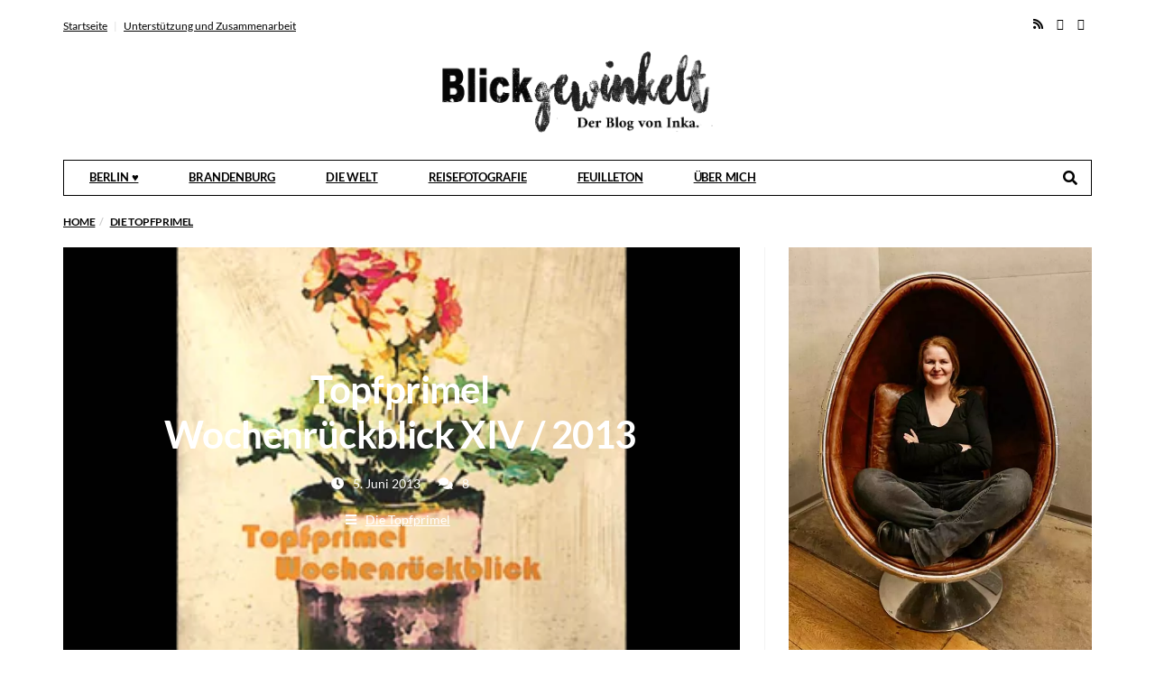

--- FILE ---
content_type: text/html; charset=UTF-8
request_url: https://blickgewinkelt.de/topfprimel-wochenrueckblick-xiv-2013/?replytocom=1754
body_size: 25389
content:
<!DOCTYPE html> <!--[if lt IE 7 ]><html class="ie ie6" lang="de"> <![endif]--> <!--[if IE 7 ]><html class="ie ie7" lang="de"> <![endif]--> <!--[if IE 8 ]><html class="ie ie8" lang="de"> <![endif]--> <!--[if (gte IE 9)|!(IE)]><!--><html lang="de"><head><meta charset="UTF-8"><meta name="viewport" content="user-scalable=yes, width=device-width, initial-scale=1.0, maximum-scale=1">  <script type="text/javascript">function _gaLt(event) {

        /* If GA is blocked or not loaded, or not main|middle|touch click then don't track */
        if (!ga.hasOwnProperty("loaded") || ga.loaded != true || (event.which != 1 && event.which != 2)) {
            return;
        }

        var el = event.srcElement || event.target;

        /* Loop up the DOM tree through parent elements if clicked element is not a link (eg: an image inside a link) */
        while (el && (typeof el.tagName == 'undefined' || el.tagName.toLowerCase() != 'a' || !el.href)) {
            el = el.parentNode;
        }

        /* if a link with valid href has been clicked */
        if (el && el.href) {

            var link = el.href;

            /* Only if it is an external link */
            if (link.indexOf(location.host) == -1 && !link.match(/^javascript\:/i)) {

                /* Is actual target set and not _(self|parent|top)? */
                var target = (el.target && !el.target.match(/^_(self|parent|top)$/i)) ? el.target : false;

                /* Assume a target if Ctrl|shift|meta-click */
                if (event.ctrlKey || event.shiftKey || event.metaKey || event.which == 2) {
                    target = "_blank";
                }

                var hbrun = false; // tracker has not yet run

                /* HitCallback to open link in same window after tracker */
                var hitBack = function() {
                    /* run once only */
                    if (hbrun) return;
                    hbrun = true;
                    window.location.href = link;
                };

                if (target) { /* If target opens a new window then just track */
                    ga(
                        "send", "event", "Outgoing Links", link,
                        document.location.pathname + document.location.search
                    );
                } else { /* Prevent standard click, track then open */
                    event.preventDefault ? event.preventDefault() : event.returnValue = !1;
                    /* send event with callback */
                    ga(
                        "send", "event", "Outgoing Links", link,
                        document.location.pathname + document.location.search, {
                            "hitCallback": hitBack
                        }
                    );

                    /* Run hitCallback again if GA takes longer than 1 second */
                    setTimeout(hitBack, 1000);
                }
            }
        }
    }

    var _w = window;
    /* Use "click" if touchscreen device, else "mousedown" */
    var _gaLtEvt = ("ontouchstart" in _w) ? "click" : "mousedown";
    /* Attach the event to all clicks in the document after page has loaded */
    _w.addEventListener ? _w.addEventListener("load", function() {document.body.addEventListener(_gaLtEvt, _gaLt, !1)}, !1)
        : _w.attachEvent && _w.attachEvent("onload", function() {document.body.attachEvent("on" + _gaLtEvt, _gaLt)});</script>  <!--[if IE]><meta http-equiv="X-UA-Compatible" content="IE=edge" /><![endif]--><link rel="pingback" href="https://blickgewinkelt.de/xmlrpc.php"><title>Topfprimel Wochenrückblick XIV / 2013 | blickgewinkelt</title><meta name='robots' content='noindex, follow' /><meta name="robots" content="noindex" /><meta name="description" content="Der etwas andere Wochenr&uuml;cklick. Heute: Sch&ouml;nste Suchbegriffe und sch&ouml;nste Frauen. *hust*" /><meta property="og:image" content="https://blickgewinkelt.de/wp-content/uploads/2013/12/Topfprimel-k1.png" /><meta property="og:image:width" content="400" /><meta property="og:image:height" content="264" /><meta property="og:image:alt" content="Topfprimel-k1" /><meta property="og:locale" content="de_DE" /><meta property="og:type" content="article" /><meta property="og:title" content="Topfprimel Wochenrückblick XIV / 2013 | blickgewinkelt" /><meta property="og:description" content="Der etwas andere Wochenr&uuml;cklick. Heute: Sch&ouml;nste Suchbegriffe und sch&ouml;nste Frauen. *hust*" /><meta property="og:url" content="https://blickgewinkelt.de/topfprimel-wochenrueckblick-xiv-2013/" /><meta property="og:site_name" content="blickgewinkelt" /><meta property="og:updated_time" content="2018-12-19" /><meta property="article:publisher" content="https://www.facebook.com/blickgewinkelt" /><meta property="article:author" content="https://www.facebook.com/blickgewinkelt" /><meta property="article:published_time" content="2013-06-05" /><meta property="article:modified_time" content="2018-12-19" /><meta name="twitter:card" content="summary_large_image" /><meta name="twitter:site" content="@blickgewinkelt" /><meta name="twitter:creator" content="@blickgewinkelt" /><meta name="twitter:title" content="Topfprimel Wochenrückblick XIV / 2013 | blickgewinkelt" /><meta name="twitter:description" content="Der etwas andere Wochenr&uuml;cklick. Heute: Sch&ouml;nste Suchbegriffe und sch&ouml;nste Frauen. *hust*" /><meta name="twitter:image" content="https://blickgewinkelt.de/wp-content/uploads/2013/12/Topfprimel-k1.png" /><meta name="twitter:image:width" content="400" /><meta name="twitter:image:height" content="264" /><meta name="twitter:image:alt" content="Topfprimel-k1" /> <script type="application/ld+json">{"@context":"https://schema.org","@type":"BreadcrumbList","itemListElement":[{"@type":"ListItem","position":1,"item":{"@id":"https://blickgewinkelt.de/","name":"blickgewinkelt"}},{"@type":"ListItem","position":2,"item":{"@id":"https://blickgewinkelt.de/topfprimel/","name":"Die Topfprimel"}},{"@type":"ListItem","position":3,"item":{"@id":"https://blickgewinkelt.de/topfprimel-wochenrueckblick-xiv-2013/","name":"Topfprimel Wochenr\u00fcckblick XIV / 2013"}}]}</script> <link rel='dns-prefetch' href='//netdna.bootstrapcdn.com' /><link rel='dns-prefetch' href='//use.fontawesome.com' /><link rel="alternate" type="application/rss+xml" title="blickgewinkelt &raquo; Feed" href="https://blickgewinkelt.de/feed/" /><link rel="alternate" type="application/rss+xml" title="blickgewinkelt &raquo; Kommentar-Feed" href="https://blickgewinkelt.de/comments/feed/" /><link rel="alternate" type="application/rss+xml" title="blickgewinkelt &raquo; Kommentar-Feed zu Topfprimel Wochenrückblick XIV / 2013" href="https://blickgewinkelt.de/topfprimel-wochenrueckblick-xiv-2013/feed/" /><link id='omgf-preload-0' rel='preload' href='//blickgewinkelt.de/wp-content/uploads/omgf/barcelona-font/lato-italic-latin-ext-400.woff2?ver=1662720798' as='font' type='font/woff2' crossorigin /><link id='omgf-preload-1' rel='preload' href='//blickgewinkelt.de/wp-content/uploads/omgf/barcelona-font/lato-italic-latin-400.woff2?ver=1662720798' as='font' type='font/woff2' crossorigin /><link id='omgf-preload-2' rel='preload' href='//blickgewinkelt.de/wp-content/uploads/omgf/barcelona-font/lato-normal-latin-ext-400.woff2?ver=1662720798' as='font' type='font/woff2' crossorigin /><link id='omgf-preload-3' rel='preload' href='//blickgewinkelt.de/wp-content/uploads/omgf/barcelona-font/lato-normal-latin-400.woff2?ver=1662720798' as='font' type='font/woff2' crossorigin /><link id='omgf-preload-4' rel='preload' href='//blickgewinkelt.de/wp-content/uploads/omgf/barcelona-font/lato-normal-latin-ext-700.woff2?ver=1662720798' as='font' type='font/woff2' crossorigin /><link id='omgf-preload-5' rel='preload' href='//blickgewinkelt.de/wp-content/uploads/omgf/barcelona-font/lato-normal-latin-700.woff2?ver=1662720798' as='font' type='font/woff2' crossorigin /><link rel='stylesheet' id='font-awesome-css'  href='//netdna.bootstrapcdn.com/font-awesome/4.7.0/css/font-awesome.css' type='text/css' media='all' /><link rel='stylesheet' id='jquery-noui-slider-css'  href='https://blickgewinkelt.de/wp-content/plugins/tinycoffee/js/nouislider.jquery.min.css' type='text/css' media='all' /><link rel='stylesheet' id='tinycoffee-css'  href='https://blickgewinkelt.de/wp-content/plugins/tinycoffee/css/tinycoffee.min.css' type='text/css' media='all' /><style id='collapsing-archives-style-inline-css' type='text/css'></style><style id='collapsing-categories-style-inline-css' type='text/css'></style><link rel='stylesheet' id='borlabs-cookie-css'  href='https://blickgewinkelt.de/wp-content/cache/borlabs-cookie/borlabs-cookie_1_de.css' type='text/css' media='all' /><link rel='stylesheet' id='bfa-font-awesome-css'  href='https://use.fontawesome.com/releases/v5.15.4/css/all.css' type='text/css' media='all' /><link rel='stylesheet' id='barcelona-font-css'  href='//blickgewinkelt.de/wp-content/uploads/omgf/barcelona-font/barcelona-font.css?ver=1662720798' type='text/css' media='all' /><link rel='stylesheet' id='bootstrap-css'  href='https://blickgewinkelt.de/wp-content/themes/barcelona/assets/css/bootstrap.min.css' type='text/css' media='all' /><link rel='stylesheet' id='vs-preloader-css'  href='https://blickgewinkelt.de/wp-content/themes/barcelona/assets/css/vspreloader.min.css' type='text/css' media='all' /><link rel='stylesheet' id='owl-carousel-css'  href='https://blickgewinkelt.de/wp-content/themes/barcelona/assets/lib/owl-carousel/assets/owl.carousel.min.css' type='text/css' media='all' /><link rel='stylesheet' id='owl-theme-css'  href='https://blickgewinkelt.de/wp-content/themes/barcelona/assets/lib/owl-carousel/assets/owl.theme.default.min.css' type='text/css' media='all' /><link rel='stylesheet' id='jquery-boxer-css'  href='https://blickgewinkelt.de/wp-content/themes/barcelona/assets/css/jquery.fs.boxer.min.css' type='text/css' media='all' /><link rel='stylesheet' id='barcelona-stylesheet-css'  href='https://blickgewinkelt.de/wp-content/themes/barcelona/style.css' type='text/css' media='all' /> <script type='text/javascript' src='https://blickgewinkelt.de/wp-includes/js/jquery/jquery.min.js' id='jquery-core-js'></script> <script type='text/javascript' src='https://blickgewinkelt.de/wp-includes/js/jquery/jquery-migrate.min.js' id='jquery-migrate-js'></script> <!--[if lt IE 9]> <script type='text/javascript' src='https://blickgewinkelt.de/wp-content/themes/barcelona/assets/js/html5.js' id='ie-html5-js'></script> <![endif]--> <script type='text/javascript' src='https://blickgewinkelt.de/wp-content/themes/barcelona/assets/js/retina.min.js' id='retina-js-js'></script> <link rel="https://api.w.org/" href="https://blickgewinkelt.de/wp-json/" /><link rel="alternate" type="application/json" href="https://blickgewinkelt.de/wp-json/wp/v2/posts/246" /><link rel="EditURI" type="application/rsd+xml" title="RSD" href="https://blickgewinkelt.de/xmlrpc.php?rsd" /><link rel="wlwmanifest" type="application/wlwmanifest+xml" href="https://blickgewinkelt.de/wp-includes/wlwmanifest.xml" /><link rel="alternate" type="application/json+oembed" href="https://blickgewinkelt.de/wp-json/oembed/1.0/embed?url=https%3A%2F%2Fblickgewinkelt.de%2Ftopfprimel-wochenrueckblick-xiv-2013%2F" /><link rel="alternate" type="text/xml+oembed" href="https://blickgewinkelt.de/wp-json/oembed/1.0/embed?url=https%3A%2F%2Fblickgewinkelt.de%2Ftopfprimel-wochenrueckblick-xiv-2013%2F&#038;format=xml" />  <script>(function(i,s,o,g,r,a,m){i['GoogleAnalyticsObject']=r;i[r]=i[r]||function(){
			(i[r].q=i[r].q||[]).push(arguments)},i[r].l=1*new Date();a=s.createElement(o),
			m=s.getElementsByTagName(o)[0];a.async=1;a.src=g;m.parentNode.insertBefore(a,m)
			})(window,document,'script','https://www.google-analytics.com/analytics.js','ga');
			ga('create', 'UA-54518319-2', 'auto');
			ga('require', 'GTM-KKHJ9DB');
			ga('require', 'linkid');
			ga('set', 'anonymizeIp', true);
			ga('set', 'forceSSL', true);
			ga('send', 'pageview');</script> <link rel="icon" href="/wp-content/uploads/2016/03/Favicon.png" /><style type="text/css">body { font-family: Lato, sans-serif; }
h1,h2,h3,h4,h5,h6 { font-family: Lato, sans-serif; }</style><style type="text/css">@media only screen and (min-width: 992px) { .sidebar-none .post-content, .sidebar-none .post-footer { width: 750px !important; } }</style><style type="text/css">.saboxplugin-wrap{-webkit-box-sizing:border-box;-moz-box-sizing:border-box;-ms-box-sizing:border-box;box-sizing:border-box;border:1px solid #eee;width:100%;clear:both;display:block;overflow:hidden;word-wrap:break-word;position:relative}.saboxplugin-wrap .saboxplugin-gravatar{float:left;padding:0 20px 20px 20px}.saboxplugin-wrap .saboxplugin-gravatar img{max-width:100px;height:auto;border-radius:0;}.saboxplugin-wrap .saboxplugin-authorname{font-size:18px;line-height:1;margin:20px 0 0 20px;display:block}.saboxplugin-wrap .saboxplugin-authorname a{text-decoration:none}.saboxplugin-wrap .saboxplugin-authorname a:focus{outline:0}.saboxplugin-wrap .saboxplugin-desc{display:block;margin:5px 20px}.saboxplugin-wrap .saboxplugin-desc a{text-decoration:underline}.saboxplugin-wrap .saboxplugin-desc p{margin:5px 0 12px}.saboxplugin-wrap .saboxplugin-web{margin:0 20px 15px;text-align:left}.saboxplugin-wrap .sab-web-position{text-align:right}.saboxplugin-wrap .saboxplugin-web a{color:#ccc;text-decoration:none}.saboxplugin-wrap .saboxplugin-socials{position:relative;display:block;background:#fcfcfc;padding:5px;border-top:1px solid #eee}.saboxplugin-wrap .saboxplugin-socials a svg{width:20px;height:20px}.saboxplugin-wrap .saboxplugin-socials a svg .st2{fill:#fff; transform-origin:center center;}.saboxplugin-wrap .saboxplugin-socials a svg .st1{fill:rgba(0,0,0,.3)}.saboxplugin-wrap .saboxplugin-socials a:hover{opacity:.8;-webkit-transition:opacity .4s;-moz-transition:opacity .4s;-o-transition:opacity .4s;transition:opacity .4s;box-shadow:none!important;-webkit-box-shadow:none!important}.saboxplugin-wrap .saboxplugin-socials .saboxplugin-icon-color{box-shadow:none;padding:0;border:0;-webkit-transition:opacity .4s;-moz-transition:opacity .4s;-o-transition:opacity .4s;transition:opacity .4s;display:inline-block;color:#fff;font-size:0;text-decoration:inherit;margin:5px;-webkit-border-radius:0;-moz-border-radius:0;-ms-border-radius:0;-o-border-radius:0;border-radius:0;overflow:hidden}.saboxplugin-wrap .saboxplugin-socials .saboxplugin-icon-grey{text-decoration:inherit;box-shadow:none;position:relative;display:-moz-inline-stack;display:inline-block;vertical-align:middle;zoom:1;margin:10px 5px;color:#444;fill:#444}.clearfix:after,.clearfix:before{content:' ';display:table;line-height:0;clear:both}.ie7 .clearfix{zoom:1}.saboxplugin-socials.sabox-colored .saboxplugin-icon-color .sab-twitch{border-color:#38245c}.saboxplugin-socials.sabox-colored .saboxplugin-icon-color .sab-behance{border-color:#003eb0}.saboxplugin-socials.sabox-colored .saboxplugin-icon-color .sab-deviantart{border-color:#036824}.saboxplugin-socials.sabox-colored .saboxplugin-icon-color .sab-digg{border-color:#00327c}.saboxplugin-socials.sabox-colored .saboxplugin-icon-color .sab-dribbble{border-color:#ba1655}.saboxplugin-socials.sabox-colored .saboxplugin-icon-color .sab-facebook{border-color:#1e2e4f}.saboxplugin-socials.sabox-colored .saboxplugin-icon-color .sab-flickr{border-color:#003576}.saboxplugin-socials.sabox-colored .saboxplugin-icon-color .sab-github{border-color:#264874}.saboxplugin-socials.sabox-colored .saboxplugin-icon-color .sab-google{border-color:#0b51c5}.saboxplugin-socials.sabox-colored .saboxplugin-icon-color .sab-html5{border-color:#902e13}.saboxplugin-socials.sabox-colored .saboxplugin-icon-color .sab-instagram{border-color:#1630aa}.saboxplugin-socials.sabox-colored .saboxplugin-icon-color .sab-linkedin{border-color:#00344f}.saboxplugin-socials.sabox-colored .saboxplugin-icon-color .sab-pinterest{border-color:#5b040e}.saboxplugin-socials.sabox-colored .saboxplugin-icon-color .sab-reddit{border-color:#992900}.saboxplugin-socials.sabox-colored .saboxplugin-icon-color .sab-rss{border-color:#a43b0a}.saboxplugin-socials.sabox-colored .saboxplugin-icon-color .sab-sharethis{border-color:#5d8420}.saboxplugin-socials.sabox-colored .saboxplugin-icon-color .sab-soundcloud{border-color:#995200}.saboxplugin-socials.sabox-colored .saboxplugin-icon-color .sab-spotify{border-color:#0f612c}.saboxplugin-socials.sabox-colored .saboxplugin-icon-color .sab-stackoverflow{border-color:#a95009}.saboxplugin-socials.sabox-colored .saboxplugin-icon-color .sab-steam{border-color:#006388}.saboxplugin-socials.sabox-colored .saboxplugin-icon-color .sab-user_email{border-color:#b84e05}.saboxplugin-socials.sabox-colored .saboxplugin-icon-color .sab-tumblr{border-color:#10151b}.saboxplugin-socials.sabox-colored .saboxplugin-icon-color .sab-twitter{border-color:#0967a0}.saboxplugin-socials.sabox-colored .saboxplugin-icon-color .sab-vimeo{border-color:#0d7091}.saboxplugin-socials.sabox-colored .saboxplugin-icon-color .sab-windows{border-color:#003f71}.saboxplugin-socials.sabox-colored .saboxplugin-icon-color .sab-whatsapp{border-color:#003f71}.saboxplugin-socials.sabox-colored .saboxplugin-icon-color .sab-wordpress{border-color:#0f3647}.saboxplugin-socials.sabox-colored .saboxplugin-icon-color .sab-yahoo{border-color:#14002d}.saboxplugin-socials.sabox-colored .saboxplugin-icon-color .sab-youtube{border-color:#900}.saboxplugin-socials.sabox-colored .saboxplugin-icon-color .sab-xing{border-color:#000202}.saboxplugin-socials.sabox-colored .saboxplugin-icon-color .sab-mixcloud{border-color:#2475a0}.saboxplugin-socials.sabox-colored .saboxplugin-icon-color .sab-vk{border-color:#243549}.saboxplugin-socials.sabox-colored .saboxplugin-icon-color .sab-medium{border-color:#00452c}.saboxplugin-socials.sabox-colored .saboxplugin-icon-color .sab-quora{border-color:#420e00}.saboxplugin-socials.sabox-colored .saboxplugin-icon-color .sab-meetup{border-color:#9b181c}.saboxplugin-socials.sabox-colored .saboxplugin-icon-color .sab-goodreads{border-color:#000}.saboxplugin-socials.sabox-colored .saboxplugin-icon-color .sab-snapchat{border-color:#999700}.saboxplugin-socials.sabox-colored .saboxplugin-icon-color .sab-500px{border-color:#00557f}.saboxplugin-socials.sabox-colored .saboxplugin-icon-color .sab-mastodont{border-color:#185886}.sabox-plus-item{margin-bottom:20px}@media screen and (max-width:480px){.saboxplugin-wrap{text-align:center}.saboxplugin-wrap .saboxplugin-gravatar{float:none;padding:20px 0;text-align:center;margin:0 auto;display:block}.saboxplugin-wrap .saboxplugin-gravatar img{float:none;display:inline-block;display:-moz-inline-stack;vertical-align:middle;zoom:1}.saboxplugin-wrap .saboxplugin-desc{margin:0 10px 20px;text-align:center}.saboxplugin-wrap .saboxplugin-authorname{text-align:center;margin:10px 0 20px}}body .saboxplugin-authorname a,body .saboxplugin-authorname a:hover{box-shadow:none;-webkit-box-shadow:none}a.sab-profile-edit{font-size:16px!important;line-height:1!important}.sab-edit-settings a,a.sab-profile-edit{color:#0073aa!important;box-shadow:none!important;-webkit-box-shadow:none!important}.sab-edit-settings{margin-right:15px;position:absolute;right:0;z-index:2;bottom:10px;line-height:20px}.sab-edit-settings i{margin-left:5px}.saboxplugin-socials{line-height:1!important}.rtl .saboxplugin-wrap .saboxplugin-gravatar{float:right}.rtl .saboxplugin-wrap .saboxplugin-authorname{display:flex;align-items:center}.rtl .saboxplugin-wrap .saboxplugin-authorname .sab-profile-edit{margin-right:10px}.rtl .sab-edit-settings{right:auto;left:0}img.sab-custom-avatar{max-width:75px;}.saboxplugin-wrap {margin-top:0px; margin-bottom:0px; padding: 0px 0px }.saboxplugin-wrap .saboxplugin-authorname {font-size:18px; line-height:25px;}.saboxplugin-wrap .saboxplugin-desc p, .saboxplugin-wrap .saboxplugin-desc {font-size:14px !important; line-height:21px !important;}.saboxplugin-wrap .saboxplugin-web {font-size:14px;}.saboxplugin-wrap .saboxplugin-socials a svg {width:18px;height:18px;}</style><style type="text/css" id="wp-custom-css">/*
Füge deinen eigenen CSS-Code nach diesem Kommentar hinter dem abschließenden Schrägstrich ein. 

Klicke auf das Hilfe-Symbol oben, um mehr zu erfahren.
*/


.syntaxhighlighter a, .syntaxhighlighter div, .syntaxhighlighter code, .syntaxhighlighter table, .syntaxhighlighter table td, .syntaxhighlighter table tr, .syntaxhighlighter table tbody, .syntaxhighlighter table thead, .syntaxhighlighter table caption, .syntaxhighlighter textarea {
	font-size: 1.03em !important;
}

.author-box-inverse {
     background: #eee;
}


.author-box .author-title, .author-box-inverse .author-desc {
    color: #333;
}

.author-box-inverse a {
    color: #333;
}


#main > div.posts-box.posts-box-2 > div.box-header.archive-header.has-title > h2 > span {
	visibility: hidden;
}

#main > div.author-box.author-box-inverse > div.author-details > p {
  font-family: Lato, sans-serif;
}

@media only screen and (min-width: 768px) {

    /* Featured posts image darkness */
    .featured-posts .fp-box .backstretch {
        opacity: 0.98;
    }

    /* Featured posts image darkness on mouse over */
    .featured-posts .fp-box:hover .backstretch {
        opacity: 0.45;
    }

}

.featured-posts .fp-box .post-title {
    margin-bottom: 10px;
    letter-spacing: -0.6px;
    text-transform: none;
    font-size: 30px;
    color: #fff;
}

.post-excerpt {
	color: #303030;
	font-size: 14px;
}

#post-13101 > section > div.inhaltsverzeichnis > p {
	line-height: 100%;
}
a,a:link,a:visited,a:hover {
text-decoration:underline!important
}

.huhu {
	font-size: 80px;
	
}</style></head><body class="post-template-default single single-post postid-246 single-format-standard barcelona-fimg-cl has-breadcrumb zoom-enabled"><nav class="navbar navbar-static-top navbar-light mega-menu-dark header-style-b sticky-logo-inherit navbar-sticky has-nav-menu"><div class="navbar-inner"><div class="container"><div class="navbar-top clearfix"><div class="navbar-top-left clearfix"><ul id="menu-empty" class="navbar-top-menu"><li id="menu-item-2739" class="menu-item menu-item-type-custom menu-item-object-custom menu-item-2739"><a href="/">Startseite</a></li><li id="menu-item-8578" class="menu-item menu-item-type-post_type menu-item-object-page menu-item-8578"><a href="https://blickgewinkelt.de/unterstuetzung/">Unterstützung und Zusammenarbeit</a></li></ul></div><div class="navbar-top-right"><ul class="social-icons"><li><a target="_blank" href="https://blickgewinkelt.de/feed/" title="RSS Feed"><span class="fa fa-rss"></span></a></li><li><a target="_blank" href="https://www.facebook.com/blickgewinkelt" title="Facebook"><span class="fa fa-facebook-official"></span></a></li><li><a target="_blank" href="https://www.instagram.com/blickgewinkelt/" title="Instagram"><span class="fa fa-instagram"></span></a></li></ul></div></div><div class="navbar-header"> <button type="button" class="navbar-toggle collapsed" data-toggle="collapse" data-target="#navbar" aria-expanded="false"> <span class="sr-only">Menu</span> <span class="fa fa-navicon"></span> </button> <button type="button" class="navbar-search btn-search"> <span class="fa fa-search"></span> </button> <a href="https://blickgewinkelt.de/" class="navbar-logo"> <span class="logo-location-header clearfix"><span class="logo-img logo-single logo-light"><img src="https://blickgewinkelt.de/wp-content/uploads/2016/10/Logo-Tagline-K.png" alt="blickgewinkelt" data-at2x="https://blickgewinkelt.de/wp-content/uploads/2016/10/Logo-Tagline@2x.png" /></span></span> </a></div><div id="navbar" class="navbar-collapse collapse"><ul id="menu-inkas-menue" class="navbar-nav nav"><li id="menu-item-17502" class="menu-item menu-item-type-post_type menu-item-object-page menu-item-17502"><a href="https://blickgewinkelt.de/berlin/">Berlin ♥</a></li><li id="menu-item-17076" class="menu-item menu-item-type-post_type menu-item-object-page menu-item-17076"><a href="https://blickgewinkelt.de/brandenburg/">Brandenburg</a></li><li id="menu-item-17578" class="menu-item menu-item-type-custom menu-item-object-custom menu-item-has-children menu-item-17578"><a href="#">Die Welt</a><ul class="sub-menu"><li id="menu-item-5168" class="menu-item menu-item-type-post_type menu-item-object-page menu-item-5168"><a href="https://blickgewinkelt.de/weltkarte/">Weltkarte</a></li><li id="menu-item-2743" class="menu-item menu-item-type-post_type menu-item-object-page menu-item-has-children menu-item-2743"><a href="https://blickgewinkelt.de/wege-ins-eis/">Arktis & Antarktis</a><ul class="sub-menu"><li id="menu-item-8842" class="menu-item menu-item-type-post_type menu-item-object-page menu-item-8842"><a href="https://blickgewinkelt.de/wege-ins-eis/">Einleitung</a></li><li id="menu-item-8035" class="menu-item menu-item-type-taxonomy menu-item-object-category menu-item-8035"><a href="https://blickgewinkelt.de/antarktis/">Antarktis</a></li><li id="menu-item-8056" class="menu-item menu-item-type-taxonomy menu-item-object-category menu-item-8056"><a href="https://blickgewinkelt.de/nordamerika/groenland/">Grönland</a></li><li id="menu-item-8071" class="menu-item menu-item-type-taxonomy menu-item-object-category menu-item-8071"><a href="https://blickgewinkelt.de/europa/island/">Island</a></li><li id="menu-item-13287" class="menu-item menu-item-type-post_type menu-item-object-post menu-item-13287"><a href="https://blickgewinkelt.de/rentieren-sami-norwegen-finnmark/">Nord-Norwegen</a></li></ul></li><li id="menu-item-8040" class="menu-item menu-item-type-taxonomy menu-item-object-category menu-item-has-children menu-item-8040"><a href="https://blickgewinkelt.de/europa/">Europa</a><ul class="sub-menu"><li id="menu-item-8043" class="menu-item menu-item-type-taxonomy menu-item-object-category menu-item-8043"><a href="https://blickgewinkelt.de/europa/deutschland/">Deutschland</a></li><li id="menu-item-13286" class="menu-item menu-item-type-post_type menu-item-object-post menu-item-13286"><a href="https://blickgewinkelt.de/sommer-daenemark-kindheit/">Dänemark</a></li><li id="menu-item-13288" class="menu-item menu-item-type-post_type menu-item-object-post menu-item-13288"><a href="https://blickgewinkelt.de/tipps-helsinki-sehenswuerdigkeiten-essen/">Finnland</a></li><li id="menu-item-13275" class="menu-item menu-item-type-post_type menu-item-object-post menu-item-13275"><a href="https://blickgewinkelt.de/griechenland-2011-athen/">Griechenland</a></li><li id="menu-item-8045" class="menu-item menu-item-type-taxonomy menu-item-object-category menu-item-8045"><a href="https://blickgewinkelt.de/europa/island/">Island</a></li><li id="menu-item-8046" class="menu-item menu-item-type-taxonomy menu-item-object-category menu-item-8046"><a href="https://blickgewinkelt.de/europa/italien/">Italien</a></li><li id="menu-item-13276" class="menu-item menu-item-type-post_type menu-item-object-post menu-item-13276"><a href="https://blickgewinkelt.de/rentieren-sami-norwegen-finnmark/">Nordnorwegen</a></li><li id="menu-item-8049" class="menu-item menu-item-type-taxonomy menu-item-object-category menu-item-8049"><a href="https://blickgewinkelt.de/europa/oesterreich/">Österreich</a></li><li id="menu-item-13277" class="menu-item menu-item-type-post_type menu-item-object-post menu-item-13277"><a href="https://blickgewinkelt.de/abandoned-places-lissabon/">Portugal</a></li><li id="menu-item-13278" class="menu-item menu-item-type-post_type menu-item-object-post menu-item-13278"><a href="https://blickgewinkelt.de/grenzerfahrungen-auf-reisen/">Schottland</a></li><li id="menu-item-13281" class="menu-item menu-item-type-post_type menu-item-object-post menu-item-13281"><a href="https://blickgewinkelt.de/elchsafari-schweden/">Schweden</a></li><li id="menu-item-13285" class="menu-item menu-item-type-post_type menu-item-object-post menu-item-13285"><a href="https://blickgewinkelt.de/sternenfotografie-workshop-astrofotografie-aletsch/">Schweiz</a></li><li id="menu-item-13283" class="menu-item menu-item-type-post_type menu-item-object-post menu-item-13283"><a href="https://blickgewinkelt.de/groesster-bronzearsch-aussichten-prag/">Tschechische Rebublik</a></li><li id="menu-item-13282" class="menu-item menu-item-type-post_type menu-item-object-post menu-item-13282"><a href="https://blickgewinkelt.de/baris-icin-regenbogentreppe-istanbul/">Türkei</a></li><li id="menu-item-13284" class="menu-item menu-item-type-post_type menu-item-object-post menu-item-13284"><a href="https://blickgewinkelt.de/lviv-lemberg-staedtetrip-ukraine/">Ukraine</a></li></ul></li><li id="menu-item-8032" class="menu-item menu-item-type-taxonomy menu-item-object-category menu-item-has-children menu-item-8032"><a href="https://blickgewinkelt.de/afrika/">Afrika</a><ul class="sub-menu"><li id="menu-item-13272" class="menu-item menu-item-type-post_type menu-item-object-post menu-item-13272"><a href="https://blickgewinkelt.de/aegypten-analog/">Ägypten</a></li><li id="menu-item-8034" class="menu-item menu-item-type-taxonomy menu-item-object-category menu-item-8034"><a href="https://blickgewinkelt.de/afrika/suedafrika/">Südafrika</a></li><li id="menu-item-13274" class="menu-item menu-item-type-post_type menu-item-object-post menu-item-13274"><a href="https://blickgewinkelt.de/suedafrika-safari-safari/">Swaziland</a></li><li id="menu-item-13273" class="menu-item menu-item-type-post_type menu-item-object-post menu-item-13273"><a href="https://blickgewinkelt.de/sansibar-stone-town/">Tanzania</a></li></ul></li><li id="menu-item-8037" class="menu-item menu-item-type-taxonomy menu-item-object-category menu-item-has-children menu-item-8037"><a href="https://blickgewinkelt.de/asien/">Asien</a><ul class="sub-menu"><li id="menu-item-8038" class="menu-item menu-item-type-taxonomy menu-item-object-category menu-item-8038"><a href="https://blickgewinkelt.de/asien/israel/">Israel</a></li><li id="menu-item-13266" class="menu-item menu-item-type-post_type menu-item-object-post menu-item-13266"><a href="https://blickgewinkelt.de/japan-hokkaido-guide/">Japan</a></li><li id="menu-item-13268" class="menu-item menu-item-type-post_type menu-item-object-post menu-item-13268"><a href="https://blickgewinkelt.de/kamelfarm-kasachstan/">Kasachstan</a></li><li id="menu-item-13270" class="menu-item menu-item-type-post_type menu-item-object-post menu-item-13270"><a href="https://blickgewinkelt.de/was-ich-in-thailand-nicht-getan-habe/">Thailand</a></li></ul></li><li id="menu-item-8055" class="menu-item menu-item-type-taxonomy menu-item-object-category menu-item-has-children menu-item-8055"><a href="https://blickgewinkelt.de/nordamerika/">Nordamerika</a><ul class="sub-menu"><li id="menu-item-8072" class="menu-item menu-item-type-taxonomy menu-item-object-category menu-item-8072"><a href="https://blickgewinkelt.de/nordamerika/groenland/">Grönland</a></li><li id="menu-item-13081" class="menu-item menu-item-type-post_type menu-item-object-post menu-item-13081"><a href="https://blickgewinkelt.de/reisebericht-westkanada-british-columbia-alberta/">Kanada</a></li><li id="menu-item-17997" class="menu-item menu-item-type-taxonomy menu-item-object-category menu-item-17997"><a href="https://blickgewinkelt.de/nordamerika/usa/">USA</a></li></ul></li><li id="menu-item-8064" class="menu-item menu-item-type-taxonomy menu-item-object-category menu-item-has-children menu-item-8064"><a href="https://blickgewinkelt.de/suedamerika/">Südamerika</a><ul class="sub-menu"><li id="menu-item-8058" class="menu-item menu-item-type-taxonomy menu-item-object-category menu-item-8058"><a href="https://blickgewinkelt.de/suedamerika/argentinien/">Argentinien</a></li><li id="menu-item-8059" class="menu-item menu-item-type-taxonomy menu-item-object-category menu-item-8059"><a href="https://blickgewinkelt.de/suedamerika/bolivien/">Bolivien</a></li><li id="menu-item-8060" class="menu-item menu-item-type-taxonomy menu-item-object-category menu-item-8060"><a href="https://blickgewinkelt.de/suedamerika/brasilien/">Brasilien</a></li><li id="menu-item-8061" class="menu-item menu-item-type-taxonomy menu-item-object-category menu-item-8061"><a href="https://blickgewinkelt.de/suedamerika/chile/">Chile</a></li><li id="menu-item-8062" class="menu-item menu-item-type-taxonomy menu-item-object-category menu-item-8062"><a href="https://blickgewinkelt.de/suedamerika/feuerland/">Feuerland</a></li><li id="menu-item-8063" class="menu-item menu-item-type-taxonomy menu-item-object-category menu-item-8063"><a href="https://blickgewinkelt.de/suedamerika/patagonien/">Patagonien</a></li></ul></li></ul></li><li id="menu-item-11919" class="menu-item menu-item-type-post_type menu-item-object-page menu-item-11919"><a href="https://blickgewinkelt.de/fotografie/">Reisefotografie</a></li><li id="menu-item-2777" class="menu-item menu-item-type-taxonomy menu-item-object-category menu-item-2777"><a href="https://blickgewinkelt.de/kolumne/">Feuilleton</a></li><li id="menu-item-13457" class="menu-item menu-item-type-post_type menu-item-object-page menu-item-13457"><a href="https://blickgewinkelt.de/ueber-mich/">Über mich</a></li><li class="search"><button class="btn btn-search"><span class="fa fa-search"></span></button></li></ul></div></div></div></nav><div id="page-wrapper"><div class="breadcrumb-wrapper"><div class="container"><ol itemscope itemtype="http://schema.org/BreadcrumbList" class="breadcrumb"><li itemprop="itemListElement" itemscope itemtype="http://schema.org/ListItem"><a itemprop="item" href="https://blickgewinkelt.de/">Home</a><meta itemprop="position" content="1" /></li><li itemprop="itemListElement" itemscope itemtype="http://schema.org/ListItem"><a href="https://blickgewinkelt.de/topfprimel/" itemprop="item"><span itemprop="name">Die Topfprimel</span></a><meta itemprop="position" content="2" /></li></ol></div></div><div class="container single-container"><div class="row-primary sidebar-right clearfix has-sidebar"><main id="main" class="main"><article id="post-246" class="post-246 post type-post status-publish format-standard has-post-thumbnail placeholder-for-hentry category-topfprimel"><header class="post-image"> <script>jQuery(document).ready(function($){ $('.fimg-inner').backstretch('https://blickgewinkelt.de/wp-content/uploads/2013/12/Topfprimel-k1.png', {fade: 600}); });</script> <div class="fimg-wrapper fimg-cl"><div class="featured-image"><div class="fimg-inner"><div class="vm-wrapper"><div class="vm-middle"><h1 class="post-title">Topfprimel Wochenrückblick XIV / 2013</h1><ul class="post-meta clearfix no-sep"><li class="post-date"><span class="fa fa-clock-o"></span>5. Juni 2013</li><li class="post-comments"><span class="fa fa-comments"></span>8</li><li class="post-categories"><span class="fa fa-bars"></span><ul class="list-inline"><li><a href="https://blickgewinkelt.de/topfprimel/">Die Topfprimel</a></li></ul></li></ul></div></div></div></div></div></header><section class="post-content"><div dir="ltr"><p style="text-align: center;"><i>Der Topfprimel Wochenrückblick beantwortet Fragen zum WieWarsWochengefühl inklusive anekdotischer und herzlastiger Netzfundstücke.</i></p><p><span id="more-246"></span></p><p><b><span style="font-family: 'Courier New',Courier,monospace; font-size: x-large;">T</span></b>iptop<br /> Nicht vergessen: Bloggem-Treffen! Freitach! Diesen! <a href="/neu-gegruendet-die-bloggem-berlin/" target="_blank">*Hier*</a> stehen die Infos.</p><p><b><span style="font-family: 'Courier New',Courier,monospace; font-size: x-large;">O</span></b>stensibel<br /> Suchbegriffe für den Blog:</p><div style="text-align: center;"><i><b>zaghafte Konsequenz</b></i></div><p>Janaja, als ich bin nicht zaghaft in meinen Konsequenzen, in der Regel erschüttere ich eher die Welt mit meinem konsequenten Elefantengang. Und warum das Bild <a href="/kunstmoment-auf-dem-darss/" target="_blank">dieses Posts</a> dabei gefunden wird, ist und bleibt mir ebenfalls ein Rätsel. Aber das Foto is schön, ne? Hätte glatt in die gleichlautende Fotoausstellung gepasst. Fast.</p><div style="text-align: center;"><i><b>wo kann finde schöne frau in prag</b></i></div><p>*prust*<br /> Ja hier, ist doch klar?! Aber <a href="/der-groesste-bronzearsch-der-welt-und-beste-aussichten-in-prag/" target="_blank">das war im Mai</a>, ich bin jetzt gar nicht mehr da, in Prag. *betrübtguck* <span style="font-size: x-small;">Und jetzt setz ma schnell Deinen Ehering wieder auf&#8230;</span></p><table style="margin-left: auto; margin-right: auto; text-align: center;" cellspacing="0" cellpadding="0" align="center"><tbody><tr><td style="text-align: center;"><a style="margin-left: auto; margin-right: auto;" href="/wp-content/uploads/2013/06/IMG_8461.jpg"><img src="/wp-content/uploads/2013/06/IMG_8461.jpg" alt="" width="640" height="640" border="0" /></a></td></tr><tr><td style="text-align: center;">Jep, der Mann hats geschafft, in Prag ein Foto von mir zu machen, womit sogar ich zufrieden bin.</td></tr></tbody></table><p>By the way: Wie der Suchende dann auf meiner Seite gelandet ist, ist mir übrigens schleierhaft&#8230;</p><p><b><span style="font-size: x-large;"><span style="font-family: 'Courier New',Courier,monospace;">P</span></span></b>roduktiv<br /> mal wieder bei <a href="http://colorworxx.blogspot.de/" target="_blank">Carol</a> im Workshop mit den Mädels gewerkelt.</p><p><b><span style="font-size: x-large;"><span style="font-family: 'Courier New',Courier,monospace;">F</span></span></b>amos<br /> wenn Freunde zur Record-Release-Party einladen! Ich find es toll und bewundere die Musikerfreunde für ihre Kreativität und das Durchhaltevermögen, so etwas auf die Beine zu stellen. In diesem Fall war es mein ehemaliger Gitarrenlehrer mit Freundin im Duo <a href="http://www.reverbnation.com/chelsearadioduo" target="_blank">Chelsea Radio</a>, begleitet vom großartigen <a href="http://www.ianmelrose.com/de/" target="_blank">Ian Melrose</a>. Fühlt sich ein bisschen wie zu Hause an, so ein Konzert.</p><table style="margin-left: auto; margin-right: auto; text-align: center;" cellspacing="0" cellpadding="0" align="center"><tbody><tr><td style="text-align: center;"><a style="margin-left: auto; margin-right: auto;" href="/wp-content/uploads/2013/06/IMG_9912.jpg"><img loading="lazy" title="Chelsea Radio &amp; Ian Melrose" src="/wp-content/uploads/2013/06/IMG_9912.jpg" alt="Chelsea Radio und Ian Melrose" width="640" height="422" border="0" /></a></td></tr><tr><td style="text-align: center;">Record-Release-Konzert von Chelsea Radio</td></tr></tbody></table><p><b><span style="font-size: x-large;"><span style="font-family: 'Courier New',Courier,monospace;">P</span></span></b>assgenau<br /> Endlich mal wieder mit Freunden getroffen und &#8222;<a href="http://de.wikipedia.org/wiki/Die_Werw%C3%B6lfe_von_D%C3%BCsterwald" target="_blank">Die Werwölfe von Düsterwald</a>&#8220; gespielt. Große klasse! Ich hätte sogar fast überlebt.</p><table style="margin-left: auto; margin-right: auto; text-align: center;" cellspacing="0" cellpadding="0" align="center"><tbody><tr><td style="text-align: center;"><a style="margin-left: auto; margin-right: auto;" href="/wp-content/uploads/2013/06/IMG_9931.jpg"><img loading="lazy" src="/wp-content/uploads/2013/06/IMG_9931.jpg" alt="" width="640" height="556" border="0" /></a></td></tr><tr><td style="text-align: center;">Wer ist der Werwolf?</td></tr></tbody></table><p><b><span style="font-size: x-large;"><span style="font-family: 'Courier New',Courier,monospace;">R</span></span></b>egnerisch<br /> Familienfeier. Ja, schon wieder &#8211; die Familie des Mannes ist groß, und jeder Geburtstag wird zelebriert. Wir treffen uns also etwa einmal die Woche. ;) Den Weltuntergang machte der Mann des Geburtstagskindes wieder wett, indem Slacklines in die Bäume gehängt und darüber Tarps gehängt wurden. Sehr gemütlich. Emma vergessen, nix Foto davon, blöd.</p><p><b><span style="font-size: x-large;"><span style="font-family: 'Courier New',Courier,monospace;">I</span></span></b>nterviewhochfliegend<br /> <i>&#8222;Man muss sich einen fundamentalen Unterschied klarmachen: In der<br /> Politik geht es nicht um Wahrheit; es geht um bessere oder schlechtere Lösungen. Politik ist die Sphäre des Relativen. Man sollte diese Art von demokratischer Auseinandersetzung nicht denunzieren. Wer das tut, ist latent in der Gefahr, lieber den einen starken Mann haben zu wollen, der im Besitz der Wahrheit ist.&#8220; &#8211; </i>Wolfgang Thierse<br /> <i>&#8222;Mich machen Typen total misstrauisch, die so gelackt und gegelt daherkommen. [&#8230;] Wir haben schon viele korrekt aussehende Typen aufsteigen sehen wie die Adler, und dann sind sie als Suppenhuhn auf dem Tisch von Angela Merkel aufgeschlagen: Merz, Wulff, Röttgen, von Boetticher. Oder nehmen Sie Dobrindt mit seinem runderneuerten Kopf, dem trotzdem noch nie ein einziger origineller Gedanke entfahren ist.&#8220;</i> &#8211; Christian Nürnberger<br /> Das komplette sehr kurzweilige Interview gibts im <a href="http://sz-magazin.sueddeutsche.de/texte/anzeigen/39969/1/1" target="_blank">Süddeutsche Zeitung Magazin</a>.</p><p><b><span style="font-size: x-large;"><span style="font-family: 'Courier New',Courier,monospace;">M</span></span></b>otiviert<br /> die Hauptrolle für mein Buch gefunden. Ja, nee, das ist kein Scherz, ich schreibe wirklich die &#8222;Kleine Kulturgeschichte des Kamels&#8220;, habt Ihr gedacht, ich mache Witze? Kann sich nur noch um wenige Jahre handeln.<br /> Jetzt brauche ich noch einen Namen. Vorschläge werden sehr gerne entgegen genommen. Männliche wie Weibliche.</p><table style="margin-left: auto; margin-right: auto; text-align: center;" cellspacing="0" cellpadding="0" align="center"><tbody><tr><td style="text-align: center;"><a style="margin-left: auto; margin-right: auto;" href="/wp-content/uploads/2013/06/IMG_9878.jpg"><img loading="lazy" src="/wp-content/uploads/2013/06/IMG_9878.jpg" alt="" width="640" height="640" border="0" /></a></td></tr><tr><td style="text-align: center;">Und Dein Name?</td></tr></tbody></table><p><b><span style="font-size: x-large;"><span style="font-family: 'Courier New',Courier,monospace;">E</span></span></b>indringlich<br /> Nachrichtengucken macht grad keinen Spaß, macht es allerdings sowieso selten. Ich danke, dass ich in so einer krisenfesten Umgebung lebe und wünsch in diesen Tagen allen, die mit dem Hochwasser zu kämpfen haben, alles Gute, starke Nerven und vielleicht ein paar kleine Wunder.</p><p><b><span style="font-size: x-large;"><span style="font-family: 'Courier New',Courier,monospace;">L</span></span></b>ebenswert<br /> Viel geschrieben, viel gelesen, mich mächtig über Eure Kommentare gefreut! Vor allem, dass der <a href="/zurueck-aus-kazachstan/" target="_blank">Kazachstan-Post</a>, der so schwierig für mich war, anscheinend gerne angeschaut und gelesen und sogar von Hostelbookers ausgezeichnet wurde. Danke! <span style="font-size: x-small;">Und nee, ich werde nicht von denen gesponsert. Leude, dat wär doch mal wat&#8230;! <span style="font-size: small;">Und dank der Fee gabs sogar auch eine <a href="/topfprimel-wochenrueckblick-xiii-2013/" target="_blank">Kazachstan-Topfprimel</a>.</span></span></p><p><span style="font-size: x-small;"><span style="font-size: small;">Ich wünsch Euch eine gute, regenfreie Woche!</span></span></p></div></section><footer class="post-footer"><div class="post-sharing"><ul class="list-inline text-center"><li><a href="https://www.facebook.com/sharer/sharer.php?u=https%3A%2F%2Fblickgewinkelt.de%2Ftopfprimel-wochenrueckblick-xiv-2013%2F" target="_blank" title="Share on Facebook"><span class="fa fa-facebook"></span></a></li><li><a href="https://twitter.com/home?status=Topfprimel+Wochenr%C3%BCckblick+XIV+%2F+2013+-+https%3A%2F%2Fblickgewinkelt.de%2Ftopfprimel-wochenrueckblick-xiv-2013%2F" target="_blank" title="Share on Twitter"><span class="fa fa-twitter"></span></a></li><li><a href="https://plus.google.com/share?url=https%3A%2F%2Fblickgewinkelt.de%2Ftopfprimel-wochenrueckblick-xiv-2013%2F" target="_blank" title="Share on Google+"><span class="fa fa-google-plus"></span></a></li><li><a href="https://pinterest.com/pin/create/button/?url=https%3A%2F%2Fblickgewinkelt.de%2Ftopfprimel-wochenrueckblick-xiv-2013%2F&amp;media=https://blickgewinkelt.de/wp-content/uploads/2013/12/Topfprimel-k1.png&amp;description=Topfprimel+Wochenr%C3%BCckblick+XIV+%2F+2013" target="_blank" title="Share on Pinterest"><span class="fa fa-pinterest"></span></a></li><li><a href="https://www.linkedin.com/shareArticle?mini=true&amp;url=https%3A%2F%2Fblickgewinkelt.de%2Ftopfprimel-wochenrueckblick-xiv-2013%2F&amp;title=Topfprimel+Wochenr%C3%BCckblick+XIV+%2F+2013&amp;summary=Der+etwas+andere+Wochenr%C3%BCcklick.+Heute%3A+Sch%C3%B6nste+Suchbegriffe+und+sch%C3%B6nste+Frauen.+%2Ahust%2A&amp;source=" target="_blank" title="Share on Linkedin"><span class="fa fa-linkedin"></span></a></li></ul></div><div class="pagination pagination-nextprev"><div class="row posts-nav"><div class="col col-xs-6"><a href="https://blickgewinkelt.de/friedhof-punta-arenas-patagonien/" rel="prev"><span class="fa fa-angle-left"></span> Der unbekannte Indianerjunge vom Friedhof in Punta Arenas, Patagonien</a></div><div class="col col-xs-6"><a href="https://blickgewinkelt.de/berliner-fotomarathon-2013/" rel="next"><span class="fa fa-angle-right"></span> Berliner Fotomarathon 2013</a></div></div></div><div id="comments"><h2 class="comments-title"> 8 Comments</h2><div class="comments-list hide-avatars"><div class="comment even thread-even depth-1"><article id="comment-1761" class="comment-body clearfix"><div class="comment-author vcard"><div class="author-image"></div> <cite class="fn"><a href='http://www.blogger.com/profile/09838874744284127093' rel='external nofollow ugc' class='url'>Timo Fuchs</a></cite> <time datetime="2013-06-10T11:19:18+02:00" class="comment-date"> <a href="https://blickgewinkelt.de/topfprimel-wochenrueckblick-xiv-2013/#comment-1761">10. Juni 2013</a> </time></div><div class="comment-content"> Ich bin ja f&uuml;r Horst.<br />Aber lustig, dass hier "Hermann" und "Elfriede" vorgeschlagen wurde. So hei&szlig;en meine Gro&szlig;eltern v&auml;terlicherseitz ;-)</div><div class="comment-meta"><ul class="clearfix"><li class="comment-reply"> <a rel='nofollow' class='comment-reply-link' href='https://blickgewinkelt.de/topfprimel-wochenrueckblick-xiv-2013/?replytocom=1761#respond' data-commentid="1761" data-postid="246" data-belowelement="comment-1761" data-respondelement="respond" data-replyto="Auf Timo Fuchs antworten" aria-label='Auf Timo Fuchs antworten'><span class="fa fa-reply"></span></a></li></ul></div></article></div><div class="comment odd alt thread-odd thread-alt depth-1"><article id="comment-1760" class="comment-body clearfix"><div class="comment-author vcard"><div class="author-image"></div> <cite class="fn"><a href='http://www.blogger.com/profile/02189776799764971809' rel='external nofollow ugc' class='url'>Regenwurmgarten</a></cite> <time datetime="2013-06-06T16:24:43+02:00" class="comment-date"> <a href="https://blickgewinkelt.de/topfprimel-wochenrueckblick-xiv-2013/#comment-1760">6. Juni 2013</a> </time></div><div class="comment-content"> Konrad.</div><div class="comment-meta"><ul class="clearfix"><li class="comment-reply"> <a rel='nofollow' class='comment-reply-link' href='https://blickgewinkelt.de/topfprimel-wochenrueckblick-xiv-2013/?replytocom=1760#respond' data-commentid="1760" data-postid="246" data-belowelement="comment-1760" data-respondelement="respond" data-replyto="Auf Regenwurmgarten antworten" aria-label='Auf Regenwurmgarten antworten'><span class="fa fa-reply"></span></a></li></ul></div></article></div><div class="comment even thread-even depth-1"><article id="comment-1759" class="comment-body clearfix"><div class="comment-author vcard"><div class="author-image"></div> <cite class="fn"><a href='http://www.seiltanz.org/' rel='external nofollow ugc' class='url'>Manuela</a></cite> <time datetime="2013-06-06T13:07:42+02:00" class="comment-date"> <a href="https://blickgewinkelt.de/topfprimel-wochenrueckblick-xiv-2013/#comment-1759">6. Juni 2013</a> </time></div><div class="comment-content"> Ich liebe das Werwolfspiel - das einzige Spiel bei dem ich/mein Team sehr oft gewinnt ;-)<br />Da f&auml;llt mir auf.. lange nicht mehr gespielt.<br />Schon wieder so ein tolles Kamelbild - und welches B&uuml;chlein? Ist an mir vorbeigegangen..ohje.<br /><br />LG<br />Manuela</div><div class="comment-meta"><ul class="clearfix"><li class="comment-reply"> <a rel='nofollow' class='comment-reply-link' href='https://blickgewinkelt.de/topfprimel-wochenrueckblick-xiv-2013/?replytocom=1759#respond' data-commentid="1759" data-postid="246" data-belowelement="comment-1759" data-respondelement="respond" data-replyto="Auf Manuela antworten" aria-label='Auf Manuela antworten'><span class="fa fa-reply"></span></a></li></ul></div></article></div><div class="comment odd alt thread-odd thread-alt depth-1"><article id="comment-1758" class="comment-body clearfix"><div class="comment-author vcard"><div class="author-image"></div> <cite class="fn"><a href='http://www.blogger.com/profile/16031203905954585233' rel='external nofollow ugc' class='url'>michèle von peek-a-boo</a></cite> <time datetime="2013-06-06T09:53:32+02:00" class="comment-date"> <a href="https://blickgewinkelt.de/topfprimel-wochenrueckblick-xiv-2013/#comment-1758">6. Juni 2013</a> </time></div><div class="comment-content"> na hier wird ja kr&auml;fig kamel namen diskutiert... ich w&auml;re dann f&uuml;r otto;-)<br /><br />liebe gr&uuml;&szlig;e sendet dir mich&egrave;le</div><div class="comment-meta"><ul class="clearfix"><li class="comment-reply"> <a rel='nofollow' class='comment-reply-link' href='https://blickgewinkelt.de/topfprimel-wochenrueckblick-xiv-2013/?replytocom=1758#respond' data-commentid="1758" data-postid="246" data-belowelement="comment-1758" data-respondelement="respond" data-replyto="Auf michèle von peek-a-boo antworten" aria-label='Auf michèle von peek-a-boo antworten'><span class="fa fa-reply"></span></a></li></ul></div></article></div><div class="comment even thread-even depth-1"><article id="comment-1757" class="comment-body clearfix"><div class="comment-author vcard"><div class="author-image"></div> <cite class="fn"><a href='http://www.blogger.com/profile/05361810190287662648' rel='external nofollow ugc' class='url'>Mella</a></cite> <time datetime="2013-06-05T16:55:13+02:00" class="comment-date"> <a href="https://blickgewinkelt.de/topfprimel-wochenrueckblick-xiv-2013/#comment-1757">5. Juni 2013</a> </time></div><div class="comment-content"> Dein Kamel ist eine Elfriede! <br />Kai-Uwe hat aber auch was. <br />Liebe Gr&uuml;&szlig;e!</div><div class="comment-meta"><ul class="clearfix"><li class="comment-reply"> <a rel='nofollow' class='comment-reply-link' href='https://blickgewinkelt.de/topfprimel-wochenrueckblick-xiv-2013/?replytocom=1757#respond' data-commentid="1757" data-postid="246" data-belowelement="comment-1757" data-respondelement="respond" data-replyto="Auf Mella antworten" aria-label='Auf Mella antworten'><span class="fa fa-reply"></span></a></li></ul></div></article></div><div class="comment odd alt thread-odd thread-alt depth-1 parent"><article id="comment-1755" class="comment-body clearfix"><div class="comment-author vcard"><div class="author-image"></div> <cite class="fn"><a href='http://www.blogger.com/profile/01163447083998734489' rel='external nofollow ugc' class='url'>Julie</a></cite> <time datetime="2013-06-05T16:01:44+02:00" class="comment-date"> <a href="https://blickgewinkelt.de/topfprimel-wochenrueckblick-xiv-2013/#comment-1755">5. Juni 2013</a> </time></div><div class="comment-content"> Oder Kai-Uwe. Kai-Uwe, das Kamel. Hat doch was.</div><div class="comment-meta"><ul class="clearfix"><li class="comment-reply"> <a rel='nofollow' class='comment-reply-link' href='https://blickgewinkelt.de/topfprimel-wochenrueckblick-xiv-2013/?replytocom=1755#respond' data-commentid="1755" data-postid="246" data-belowelement="comment-1755" data-respondelement="respond" data-replyto="Auf Julie antworten" aria-label='Auf Julie antworten'><span class="fa fa-reply"></span></a></li></ul></div></article><div class="comment even depth-2"><article id="comment-1756" class="comment-body clearfix"><div class="comment-author vcard"><div class="author-image"></div> <cite class="fn"><a href='http://www.blogger.com/profile/06713314463849591314' rel='external nofollow ugc' class='url'>Inka Cee</a></cite> <time datetime="2013-06-05T16:24:14+02:00" class="comment-date"> <a href="https://blickgewinkelt.de/topfprimel-wochenrueckblick-xiv-2013/#comment-1756">5. Juni 2013</a> </time></div><div class="comment-content"> HAHA, das ist ja oberkomisch, ich hab auch an Hermann gedacht! Aber so hei&szlig;t mein Daddy, nicht, dass der sich wie ein umgedrehter Spie&szlig; f&uuml;hlt und meint, ich w&uuml;rde ihn Kamel nennen... :D</div><div class="comment-meta"><ul class="clearfix"><li class="comment-reply"></li></ul></div></article></div></div><div class="comment odd alt thread-even depth-1"><article id="comment-1754" class="comment-body clearfix"><div class="comment-author vcard"><div class="author-image"></div> <cite class="fn"><a href='http://www.blogger.com/profile/01163447083998734489' rel='external nofollow ugc' class='url'>Julie</a></cite> <time datetime="2013-06-05T16:00:36+02:00" class="comment-date"> <a href="https://blickgewinkelt.de/topfprimel-wochenrueckblick-xiv-2013/#comment-1754">5. Juni 2013</a> </time></div><div class="comment-content"> Hach, liebe Inka,ich liebe deine Topfprimeln. Du schreibst so sch&ouml;n. (Ich wiederhole mich, darf man aber bei komplimenten ja hoffentlich.)<br /><br />Ich finde dein Kamel sollte Hans-Hermann hei&szlig;en. Bei so einem hei&szlig;en L&auml;cheln brauch er einen sch&ouml;n d&auml;mlichen Namen. <br />Bis &uuml;bermorgen!!</div><div class="comment-meta"><ul class="clearfix"><li class="comment-reply"> <a rel='nofollow' class='comment-reply-link' href='https://blickgewinkelt.de/topfprimel-wochenrueckblick-xiv-2013/?replytocom=1754#respond' data-commentid="1754" data-postid="246" data-belowelement="comment-1754" data-respondelement="respond" data-replyto="Auf Julie antworten" aria-label='Auf Julie antworten'><span class="fa fa-reply"></span></a></li></ul></div></article></div></div><div class="comment-form-row row"><div id="respond" class="comment-respond"><h3 id="reply-title" class="comment-reply-title">Leave a Reply to <a href="#comment-1754">Julie</a> <small><a rel="nofollow" id="cancel-comment-reply-link" href="/topfprimel-wochenrueckblick-xiv-2013/#respond">Cancel Reply</a></small></h3><form action="https://blickgewinkelt.de/wp-comments-post.php" method="post" id="commentform" class="comment-form" novalidate><div class="col-sm-12"><div class="form-group comment-form-comment"><textarea autocomplete="new-password"  id="i868c2aa51"  name="i868c2aa51"  class="form-control"  rows="10" placeholder="Comment *" required="required"></textarea><textarea id="comment" aria-label="hp-comment" aria-hidden="true" name="comment" autocomplete="new-password" style="padding:0 !important;clip:rect(1px, 1px, 1px, 1px) !important;position:absolute !important;white-space:nowrap !important;height:1px !important;width:1px !important;overflow:hidden !important;" tabindex="-1"></textarea><script data-noptimize>document.getElementById("comment").setAttribute( "id", "a491297f751857f0a96f4dfd13d43084" );document.getElementById("i868c2aa51").setAttribute( "id", "comment" );</script></div></div><div class="col-sm-6"><div class="form-group comment-form-author"><input id="author" class="form-control" type="text" name="author" placeholder="Name *" value="" size="30" aria-required="true" required="required"></div></div><div class="col-sm-6"><div class="form-group comment-form-email"><input id="email" class="form-control" type="email" name="email" placeholder="Email *" value="" size="30" aria-required="true" required="required"></div></div><div class="col-sm-12"><div class="form-group comment-form-url"><input id="url" class="form-control" type="url" name="url" placeholder="Website" value="" size="30"></div></div><p class="comment-form-cookies-consent"><input id="wp-comment-cookies-consent" name="wp-comment-cookies-consent" type="checkbox" value="yes" /> <label for="wp-comment-cookies-consent">Meinen Namen, meine E-Mail-Adresse und meine Website in diesem Browser für die nächste Kommentierung speichern.</label></p><div class="col-sm-12"><div class="form-group form-submit"><button type="submit" name="submit" id="submit" class="btn btn-red-2 btn-submit-comment">Post Comment</button> <input type='hidden' name='comment_post_ID' value='246' id='comment_post_ID' /> <input type='hidden' name='comment_parent' id='comment_parent' value='1754' /></div></div><p style="display: none;"><input type="hidden" id="akismet_comment_nonce" name="akismet_comment_nonce" value="c4c2f58e00" /></p><p style="display: none !important;" class="akismet-fields-container" data-prefix="ak_"><label>&#916;<textarea name="ak_hp_textarea" cols="45" rows="8" maxlength="100"></textarea></label><input type="hidden" id="ak_js_1" name="ak_js" value="106"/><script>document.getElementById( "ak_js_1" ).setAttribute( "value", ( new Date() ).getTime() );</script></p></form></div></div></div></footer></article></main><aside id="sidebar" class="sidebar-sticky"><div class="sidebar-inner"><div id="text-25" class="sidebar-widget widget_text"><div class="textwidget"><a href="/ueber-mich/" target="_blank" class="aligncenter" rel="noopener"><img src="/wp-content/uploads/2023/08/Inka-Chall-Autorin-w.jpg" alt="Inka Chall" width="100%" height="100%" ></a></div></div><div id="text-29" class="sidebar-widget widget_text"><div class="textwidget"><p>Hey, ich bin Inka.<br /> Möchtegernentdeckerin, Liebhaberin der polaren Gebiete unserer Erde und verknallt in Berlin und Brandenburg. Ich schreibe und fotografiere gerne und berichte wenig über Gott aber viel über die Welt.<br /> <a title="Über mich" href="/ueber-mich/" target="_blank" rel="noopener">→ Mehr über mich</a></p></div></div><div id="html_javascript_adder-3" class="sidebar-widget widget_html_javascript_adder"><div class="hjawidget textwidget"> <noscript><div class="warning-box">Oho! Anscheinend hast Du Javascript ausgeschaltet, oder ein NoScript Plugin installiert! Das ist grundsätzlich schon ok, es kann aber sein, dass dann einiges auf diesen Seiten nicht so richtig funktionieren wird. <a href="http://www.enable-javascript.com/" target="_blank">Hier gibt es eine Anleitung</a> die Dir erklärt, wie man Javascript wieder aktiviert.</div> </noscript> <script type="text/javascript" id="CheckCookies">if (!navigator.cookieEnabled) { 
document.write('<div class="warning-box"> Du hast die Verwendung von Cookies deaktiviert, deshalb kann es sein, dass einiges hier nicht so <i>richtig</i> dolle funktionieren wird. <a href="http://www.wikihow.com/Enable-Cookies-in-Your-Internet-Web-Browser" target="_blank"> Hier gibt es eine Anleitung</a> die Dir erklärt, wie man Cookies (wieder) aktiviert.</div>');
}</script> </div></div><div id="custom_html-3" class="widget_text sidebar-widget widget_custom_html"><div class="widget-title"><h2 class="title">Meine Bücher</h2></div><div class="textwidget custom-html-widget"><p align="center"> <a class="aligncenter" title="Ausflugtipps für Berlin-Brandenburg" href="/meine-reisefuehrer-rund-um-berlin-und-brandenburg/" target="_blank" rel="noopener"><img src="/wp-content/uploads/2023/06/Berlin-Brandenburg-Reisefuehrer-k.jpg" alt="Ausflugtipps für Berlin und Brandenburg" width="80%" height="80%" /></a></p></div></div><div id="custom_html-5" class="widget_text sidebar-widget widget_custom_html"><div class="textwidget custom-html-widget"><p align="center"><a href="/fotografie/" target="_blank" class="aligncenter" rel="noopener"><img src="/wp-content/uploads/2023/08/Antarktis-Fotografie.jpg" alt="Fotografie" width="100%" height="100%"></a></p></div></div><div id="barcelona-recent-posts-5" class="sidebar-widget barcelona-widget-posts"><div class="widget-title"><h2 class="title">Gerngelesen:</h2></div><div class="posts-box posts-box-sidebar row"><div class="col col-md-12 col-sm-6 col-xs-12"><div class="post-summary post-format-standard psum-horizontal psum-small clearfix"><div class="post-image"> <a href="https://blickgewinkelt.de/island-planung-route-finanzen-tipps/" title="Island günstig bereisen: Route, Reisekosten &#038; Tipps für Deinen Roadtrip"> <img width="768" height="506" src="https://blickgewinkelt.de/wp-content/uploads/2015/03/Island-2-768x506.jpg" class="attachment-barcelona-md size-barcelona-md wp-post-image" alt="Island Roadtrip Ringroad Straße" loading="lazy" srcset="https://blickgewinkelt.de/wp-content/uploads/2015/03/Island-2-768x506.jpg 768w, https://blickgewinkelt.de/wp-content/uploads/2015/03/Island-2-294x194.jpg 294w, https://blickgewinkelt.de/wp-content/uploads/2015/03/Island-2-384x253.jpg 384w, https://blickgewinkelt.de/wp-content/uploads/2015/03/Island-2-1152x759.jpg 1152w" sizes="(max-width: 768px) 100vw, 768px" /> </a></div><div class="post-details"><h2 class="post-title"> <a href="https://blickgewinkelt.de/island-planung-route-finanzen-tipps/">Island günstig bereisen: Route, Reisekosten &#038; Tipps für Deinen Roadtrip</a></h2></div></div></div><div class="col col-md-12 col-sm-6 col-xs-12"><div class="post-summary post-format-standard psum-horizontal psum-small clearfix"><div class="post-image"> <a href="https://blickgewinkelt.de/kurz-sabbatical-was-ist-das/" title="Kurz-Sabbatical nehmen: Tipps &#038; Tricks für eine Auszeit vom Job"> <img width="768" height="506" src="https://blickgewinkelt.de/wp-content/uploads/2017/04/Haad-Sadet-1-768x506.jpg" class="attachment-barcelona-md size-barcelona-md wp-post-image" alt="Palmenstrand" loading="lazy" srcset="https://blickgewinkelt.de/wp-content/uploads/2017/04/Haad-Sadet-1-768x506.jpg 768w, https://blickgewinkelt.de/wp-content/uploads/2017/04/Haad-Sadet-1-294x194.jpg 294w, https://blickgewinkelt.de/wp-content/uploads/2017/04/Haad-Sadet-1-384x253.jpg 384w, https://blickgewinkelt.de/wp-content/uploads/2017/04/Haad-Sadet-1-1152x759.jpg 1152w" sizes="(max-width: 768px) 100vw, 768px" /> </a></div><div class="post-details"><h2 class="post-title"> <a href="https://blickgewinkelt.de/kurz-sabbatical-was-ist-das/">Kurz-Sabbatical nehmen: Tipps &#038; Tricks für eine Auszeit vom Job</a></h2></div></div></div><div class="col col-md-12 col-sm-6 col-xs-12"><div class="post-summary post-format-standard psum-horizontal psum-small clearfix"><div class="post-image"> <a href="https://blickgewinkelt.de/bunbo-hausboot-mieten-brandenburg/" title="Mein Sommermärchen: Hausboot-Urlaub in Brandenburg auf dem BunBo"> <img width="768" height="506" src="https://blickgewinkelt.de/wp-content/uploads/2017/09/BunBo-Hausboot-Brandenburg-768x506.jpg" class="attachment-barcelona-md size-barcelona-md wp-post-image" alt="Hausboot BunBo im Abendlicht" loading="lazy" srcset="https://blickgewinkelt.de/wp-content/uploads/2017/09/BunBo-Hausboot-Brandenburg-768x506.jpg 768w, https://blickgewinkelt.de/wp-content/uploads/2017/09/BunBo-Hausboot-Brandenburg-294x194.jpg 294w, https://blickgewinkelt.de/wp-content/uploads/2017/09/BunBo-Hausboot-Brandenburg-384x253.jpg 384w, https://blickgewinkelt.de/wp-content/uploads/2017/09/BunBo-Hausboot-Brandenburg-1152x759.jpg 1152w" sizes="(max-width: 768px) 100vw, 768px" /> </a></div><div class="post-details"><h2 class="post-title"> <a href="https://blickgewinkelt.de/bunbo-hausboot-mieten-brandenburg/">Mein Sommermärchen: Hausboot-Urlaub in Brandenburg auf dem BunBo</a></h2></div></div></div></div></div><div id="block-3" class="sidebar-widget widget_block"><p align="center"><a href="https://de.wikipedia.org/wiki/Gonzo-Journalismus" target="_blank" title="Hi, Gonzo hier." class="aligncenter"><img loading="lazy" src="/wp-content/uploads/2022/07/Gonzo.png" alt="Gonzo-Journalismus" width="30%" height="30%"></a></p></div><div id="custom_html-9" class="widget_text sidebar-widget widget_custom_html"><div class="textwidget custom-html-widget"><p align="center"><a href="https://moorfutures-bb.de/" target="_blank" title="Kompensiere CO² mit MoorFutures" class="aligncenter" rel="noopener"><img src="/wp-content/uploads/2019/05/Frosch-1.jpg" alt="Kompensiere CO² mit MoorFutures" width="63%" height="63%"></a></p></div></div><div id="barcelona-social-media-icons-3" class="sidebar-widget barcelona-widget-social-media-icons"><ul class="social-icons clearfix square"><li><a href="https://www.instagram.com/blickgewinkelt" target="_blank"><span class="fa fa-instagram"></span></a></li><li><a href="https://www.facebook.com/blickgewinkelt" target="_blank"><span class="fa fa-facebook"></span></a></li><li><a href="https://twitter.com/blickgewinkelt" target="_blank"><span class="fa fa-twitter"></span></a></li></ul></div></div></aside></div><div class="posts-box posts-box-5 posts-box-related-posts"><div class="box-header archive-header has-title"><h2 class="title">Related Posts</h2></div><div class="posts-wrapper row"><div class="col-md-4 col-num-3 mas-item"><article class="post-summary post-format-standard psum-featured"><div class="post-image"> <a href="https://blickgewinkelt.de/und-auf-einmal-winkt-patagonien/" title="Und auf einmal winkt Patagonien&#8230;"> <img width="384" height="253" src="https://blickgewinkelt.de/wp-content/uploads/2012/08/Quequertarsuaq-Wasserzeichen-384x253.jpg" class="attachment-barcelona-sm size-barcelona-sm wp-post-image" alt="Fußballtor mit Eisberg-Bucht" loading="lazy" srcset="https://blickgewinkelt.de/wp-content/uploads/2012/08/Quequertarsuaq-Wasserzeichen-384x253.jpg 384w, https://blickgewinkelt.de/wp-content/uploads/2012/08/Quequertarsuaq-Wasserzeichen-294x194.jpg 294w, https://blickgewinkelt.de/wp-content/uploads/2012/08/Quequertarsuaq-Wasserzeichen-768x506.jpg 768w" sizes="(max-width: 384px) 100vw, 384px" /> </a></div><div class="post-details"><h2 class="post-title"> <a href="https://blickgewinkelt.de/und-auf-einmal-winkt-patagonien/">Und auf einmal winkt Patagonien&#8230;</a></h2><ul class="post-meta clearfix no-sep"><li class="post-date"><span class="fa fa-clock-o"></span>15. März 2012</li></ul></div></article><article class="post-summary post-format-standard psum-small"><div class="post-details"><h2 class="post-title"> <a href="https://blickgewinkelt.de/krankenversicherung-im-urlaub/">Orgakram Versicherungen: Allgemeine Verunsicherung</a></h2><ul class="post-meta clearfix no-sep"><li class="post-date"><span class="fa fa-clock-o"></span>17. April 2012</li></ul></div></article><article class="post-summary post-format-standard psum-small"><div class="post-details"><h2 class="post-title"> <a href="https://blickgewinkelt.de/wow/">Wow!</a></h2><ul class="post-meta clearfix no-sep"><li class="post-date"><span class="fa fa-clock-o"></span>7. Mai 2012</li></ul></div></article><article class="post-summary post-format-standard psum-small"><div class="post-details"><h2 class="post-title"> <a href="https://blickgewinkelt.de/kulturreise-nach-bremen/">Wattn dit? Kulturreise nach Bremen</a></h2><ul class="post-meta clearfix no-sep"><li class="post-date"><span class="fa fa-clock-o"></span>14. Mai 2012</li></ul></div></article></div><div class="col-md-4 col-num-3 mas-item"><article class="post-summary post-format-standard psum-featured"><div class="post-image"> <a href="https://blickgewinkelt.de/ablenkung-fruehling-barcelona/" title="Ablenkung, Frühling, Barcelona"> <img width="384" height="253" src="https://blickgewinkelt.de/wp-content/uploads/2012/04/Ostern-384x253.jpg" class="attachment-barcelona-sm size-barcelona-sm wp-post-image" alt="Ostern" loading="lazy" srcset="https://blickgewinkelt.de/wp-content/uploads/2012/04/Ostern-384x253.jpg 384w, https://blickgewinkelt.de/wp-content/uploads/2012/04/Ostern-294x194.jpg 294w, https://blickgewinkelt.de/wp-content/uploads/2012/04/Ostern-768x506.jpg 768w" sizes="(max-width: 384px) 100vw, 384px" /> </a></div><div class="post-details"><h2 class="post-title"> <a href="https://blickgewinkelt.de/ablenkung-fruehling-barcelona/">Ablenkung, Frühling, Barcelona</a></h2><ul class="post-meta clearfix no-sep"><li class="post-date"><span class="fa fa-clock-o"></span>13. April 2012</li></ul></div></article><article class="post-summary post-format-standard psum-small"><div class="post-details"><h2 class="post-title"> <a href="https://blickgewinkelt.de/fram/">FRAM!</a></h2><ul class="post-meta clearfix no-sep"><li class="post-date"><span class="fa fa-clock-o"></span>17. April 2012</li></ul></div></article><article class="post-summary post-format-standard psum-small"><div class="post-details"><h2 class="post-title"> <a href="https://blickgewinkelt.de/ligurischer-hoehenweg-fernwandern/">Drei Tage, vier Nächte: Grenzerfahrungen auf dem &#8222;Alta Via dei Monti Ligure&#8220; &#8211; Ligurischer Höhenweg (Video)</a></h2><ul class="post-meta clearfix no-sep"><li class="post-date"><span class="fa fa-clock-o"></span>9. Mai 2012</li></ul></div></article><article class="post-summary post-format-standard psum-small"><div class="post-details"><h2 class="post-title"> <a href="https://blickgewinkelt.de/groenland-reise-orte-und-menschen/">So ist die Arktis: Grönland, Reise ins Eis (Teil I)</a></h2><ul class="post-meta clearfix no-sep"><li class="post-date"><span class="fa fa-clock-o"></span>18. Mai 2012</li></ul></div></article></div><div class="col-md-4 col-num-3 mas-item"><article class="post-summary post-format-standard psum-featured"><div class="post-image"> <a href="https://blickgewinkelt.de/warten-auf-l/" title="Warten auf L&#8230;"> <img width="384" height="253" src="https://blickgewinkelt.de/wp-content/uploads/2012/04/InB_9-384x253.jpg" class="attachment-barcelona-sm size-barcelona-sm wp-post-image" alt="InB_9" loading="lazy" srcset="https://blickgewinkelt.de/wp-content/uploads/2012/04/InB_9-384x253.jpg 384w, https://blickgewinkelt.de/wp-content/uploads/2012/04/InB_9-294x194.jpg 294w, https://blickgewinkelt.de/wp-content/uploads/2012/04/InB_9-768x506.jpg 768w" sizes="(max-width: 384px) 100vw, 384px" /> </a></div><div class="post-details"><h2 class="post-title"> <a href="https://blickgewinkelt.de/warten-auf-l/">Warten auf L&#8230;</a></h2><ul class="post-meta clearfix no-sep"><li class="post-date"><span class="fa fa-clock-o"></span>16. April 2012</li></ul></div></article><article class="post-summary post-format-standard psum-small"><div class="post-details"><h2 class="post-title"> <a href="https://blickgewinkelt.de/tourplanung/">Tourplanung und ein bisschen Oslo</a></h2><ul class="post-meta clearfix no-sep"><li class="post-date"><span class="fa fa-clock-o"></span>25. April 2012</li></ul></div></article><article class="post-summary post-format-standard psum-small"><div class="post-details"><h2 class="post-title"> <a href="https://blickgewinkelt.de/outdoorkueche-auf-trek-essen/">Outdoorküche auf Trek: Essen</a></h2><ul class="post-meta clearfix no-sep"><li class="post-date"><span class="fa fa-clock-o"></span>13. Mai 2012</li></ul></div></article><article class="post-summary post-format-standard psum-small"><div class="post-details"><h2 class="post-title"> <a href="https://blickgewinkelt.de/holz-emaille-sommer/">Holz, Emaille, Sommer&#8230;</a></h2><ul class="post-meta clearfix no-sep"><li class="post-date"><span class="fa fa-clock-o"></span>19. Mai 2012</li></ul></div></article></div></div></div></div><footer class="footer footer-light"><div class="container"><div class="row footer-sidebars"><div class="f-col col-md-4"><div id="custom_html-16" class="widget_text footer-widget widget_custom_html"><div class="widget-title"><h2 class="title">Beliebte Artikel:</h2></div><div class="textwidget custom-html-widget"><p><a href="/brandenburg-ausflugsziele-tipps/">111+ Tipps & Ausflugsziele für den Kurzurlaub in Brandenburg</a></p><p><a href="/spreewald-urlaub-sehenswuerdigkeiten-tipps/">Gratis Spreewald-Guide</a></p><p><a href="https://blickgewinkelt.de/fotografie/">Meine Fotoausrüstung & Fotografie-Tipps</a></p><p><a href="/kanada-in-drei-wochen-route-tipps/">Kanada in 3 Wochen: Routenvorschläge & Infos für Kanada-Anfänger</a></p><p><a href="/island-planung-route-finanzen-tipps/">Island günstig bereisen: Route, Reisekosten, Tipps</a></p></div></div></div><div class="f-col col-md-4"><div id="text-28" class="footer-widget widget_text"><div class="textwidget"><p>Die mit * gekennzeichneten Links enthalten teilweise Partnerlinks, so genannte Affiliate-Links, über die ich eine Provision erhalte, wenn Ihr etwas kauft.</p></div></div><div id="barcelona-social-media-icons-2" class="footer-widget barcelona-widget-social-media-icons"><ul class="social-icons clearfix square"><li><a href="https://blickgewinkelt.de/feed/" target="_blank"><span class="fa fa-rss"></span></a></li><li><a href="https://www.facebook.com/blickgewinkelt" target="_blank"><span class="fa fa-facebook"></span></a></li><li><a href="https://www.instagram.com/blickgewinkelt/" target="_blank"><span class="fa fa-instagram"></span></a></li><li><a href="https://twitter.com/blickgewinkelt" target="_blank"><span class="fa fa-twitter"></span></a></li><li><a href="https://www.youtube.com/user/blickgewinkelt" target="_blank"><span class="fa fa-youtube"></span></a></li><li><a href="https://www.pinterest.de/blickgewinkelt/" target="_blank"><span class="fa fa-pinterest"></span></a></li></ul></div></div><div class="f-col col-md-4"><div id="custom_html-17" class="widget_text footer-widget widget_custom_html"><div class="widget-title"><h2 class="title">Über mich:</h2></div><div class="textwidget custom-html-widget"><p>Ursprünglich habe ich auf statischen html-Webseiten meine Texte ins Netz geschrieben, im Jahr 2012 startete ich blickgewinkelt, um Familie und Freunde an meiner ersten Tour in die Antarktis teilhaben zu lassen.</p><p>Seitdem hat sich viel geändert, blickgewinkelt ist ein bisschen erwachsen geworden und BloggerInnen sind ein nicht mehr wegzudenkender Teil der Netzwelt. Und das finde ich selbstverständlich großartig. → <a href="/ueber-mich/">Mehr über mich.</a></p></div></div></div></div><div class="row footer-bottom has-logo has-menu"><div class="f-col col-md-6"><div class="logo-wrapper"> <a href="https://blickgewinkelt.de/" class="logo-inverse"> <span class="logo-location-footer clearfix"><span class="logo-img logo-single logo-light"><img src="https://blickgewinkelt.de/wp-content/uploads/2016/10/Logo-Tagline-K.png" alt="blickgewinkelt" data-at2x="https://blickgewinkelt.de/wp-content/uploads/2016/10/Logo-Tagline@2x.png" /></span></span> </a></div></div><div class="col col-md-6"><ul id="menu-footer" class="footer-menu"><li id="menu-item-8663" class="menu-item menu-item-type-post_type menu-item-object-page menu-item-8663"><a href="https://blickgewinkelt.de/impressum/">Impressum</a></li><li id="menu-item-11292" class="menu-item menu-item-type-post_type menu-item-object-page menu-item-privacy-policy menu-item-11292"><a href="https://blickgewinkelt.de/datenschutzerklaerung/">Datenschutzerklärung</a></li></ul></div></div></div></footer></div> <script type="text/javascript">jQuery(document).on('ready', function() {
	jQuery('.placeholder-for-hentry').addClass('hentry');
	jQuery('.placeholder-for-hentry').removeClass('placeholder-for-hentry');
});</script> <div id="modal-container"><article class="modal-info modal-style-wide fade js-modal"><section class="modal-content"> <a class="coffee_close" href="#"><i class="fa fa-times"></i><span class="hidden">Close</span></a><div class="tiny_coffee"><header class="modal-header"><h4>Zitronenlimo?</h4></header><section class="modal-body" data-icon="lemon-o" data-price="1" data-rate="1" data-currency="€%s" data-hash="#lemon" data-default="3"><div class="tiny_coffee_text"><p>Wenn Dir dieser Artikel gefällt, spendier mir doch eine Zitronenlimo - denn Zitronenlimo macht glücklich!</p><p>Die Abwicklung erfolgt über Paypal.<br /> <em>Du hast kein Paypal? Macht nix, vielleicht kaufst Du ja mal <a href="/meine-reisefuehrer-rund-um-berlin-und-brandenburg/">eines meiner Bücher</a>. :) </em></p></div><div class="tiny_coffee_slider"></div><div class="right"><span class="count"></span> <small class="count2"></small></div><form action="https://www.paypal.com/cgi-bin/webscr" method="post" class="tiny_coffee_form"> <input type="hidden" name="business" value="inkachall@googlemail.com"/> <input type="hidden" name="cmd" value="_xclick"/> <input type="hidden" name="rm" value="2"/> <input type="hidden" name="amount" value="0"/> <input type="hidden" name="return" value="https://blickgewinkelt.de/topfprimel-wochenrueckblick-xiv-2013?tinycoffee_success=1"/> <input type="hidden" name="cancel_return" value="https://blickgewinkelt.de/topfprimel-wochenrueckblick-xiv-2013?tinycoffee_cancel=1"/> <input type="hidden" name="notify_url" value="https://blickgewinkelt.de?tinycoffee_notify=1"/> <input type="hidden" name="item_name" value="Zitronenlimo für blickgewinkelt"/> <input type="hidden" name="currency_code" value="EUR"/> <input type="hidden" name="no_shipping" value="1"/> <button type="submit"><i class="fa fa-shopping-cart"></i></button></form></section></div></section></article></div><div class="modal-background fade">&nbsp;</div><div class="search-form-full"><form class="search-form" method="get" action="https://blickgewinkelt.de/"><div class="search-form-inner"><div class="barcelona-sc-close"><span class="barcelona-ic">&times;</span><span class="barcelona-text">Close</span></div><div class="input-group"> <span class="input-group-addon" id="searchAddon1"><span class="fa fa-search"></span></span> <input type="text" name="s" class="form-control search-field" autocomplete="off" placeholder="Search&hellip;" title="Search for:" value="" aria-describedby="searchAddon1" /> <span class="input-group-btn"> <button type="submit" class="btn"><span class="btn-search-text">Search</span><span class="btn-search-icon"><span class="fa fa-search"></span></span></button> </span></div></div></form></div><div data-nosnippet><script id="BorlabsCookieBoxWrap" type="text/template"><div
    id="BorlabsCookieBox"
    class="BorlabsCookie"
    role="dialog"
    aria-labelledby="CookieBoxTextHeadline"
    aria-describedby="CookieBoxTextDescription"
    aria-modal="true"
>
    <div class="middle-center" style="display: none;">
        <div class="_brlbs-box-wrap">
            <div class="_brlbs-box">
                <div class="cookie-box">
                    <div class="container">
                        <div class="row">
                            <div class="col-12">
                                <div class="_brlbs-flex-center">
                                                                            <img
                                            width="32"
                                            height="32"
                                            class="cookie-logo"
                                            src="https://blickgewinkelt.de/wp-content/uploads/2016/10/blickgewinkelt-logo.jpg"
                                            srcset="https://blickgewinkelt.de/wp-content/uploads/2016/10/blickgewinkelt-logo.jpg, https://blickgewinkelt.de/wp-content/uploads/2016/10/blickgewinkelt-logo.jpg 2x"
                                            alt="Kekse gefällig?"
                                            aria-hidden="true"
                                        >
                                    
                                    <span role="heading" aria-level="3" class="_brlbs-h3" id="CookieBoxTextHeadline">Kekse gefällig?</span>
                                </div>

                                <p id="CookieBoxTextDescription"><span class="_brlbs-paragraph _brlbs-text-description">Wir nutzen Cookies auf dieser Website. Einige Cookies sind für die Funktion dieser Webseite notwendig, andere Cookies helfen uns, diese Website zu verbessern.</span> <span class="_brlbs-paragraph _brlbs-text-confirm-age">Wenn Sie unter 16 Jahre alt sind und Ihre Zustimmung zu freiwilligen Diensten geben möchten, müssen Sie Ihre Erziehungsberechtigten um Erlaubnis bitten.</span> <span class="_brlbs-paragraph _brlbs-text-technology">Wir verwenden Cookies und andere Technologien auf unserer Website. Einige von ihnen sind essenziell, während andere uns helfen, diese Website und Ihre Erfahrung zu verbessern.</span> <span class="_brlbs-paragraph _brlbs-text-personal-data">Personenbezogene Daten können verarbeitet werden (z. B. IP-Adressen), z. B. für personalisierte Anzeigen und Inhalte oder Anzeigen- und Inhaltsmessung.</span> <span class="_brlbs-paragraph _brlbs-text-more-information">Weitere Informationen über die Verwendung Ihrer Daten finden Sie in unserer  <a class="_brlbs-cursor" href="https://blickgewinkelt.de/datenschutzerklaerung/">Datenschutzerklärung</a>.</span> <span class="_brlbs-paragraph _brlbs-text-revoke">Sie können Ihre Auswahl jederzeit unter <a class="_brlbs-cursor" href="#" data-cookie-individual>Einstellungen</a> widerrufen oder anpassen.</span></p>

                                                                    <ul>
                                                                                        <li
                                                                                                        data-borlabs-cookie-group="essential"
                                                >
                                                    Essenziell                                                </li>
                                                                                            <li
                                                                                                        data-borlabs-cookie-group="statistics"
                                                >
                                                    Statistiken                                                </li>
                                                                                            <li
                                                                                                        data-borlabs-cookie-group="external-media"
                                                >
                                                    Externe Medien                                                </li>
                                                                                </ul>
                                
                                <p class="_brlbs-accept">
                                    <a
                                        href="#"
                                        tabindex="0"
                                        role="button"
                                        id="CookieBoxSaveButton"
                                        class="_brlbs-btn _brlbs-btn-accept-all _brlbs-cursor"
                                        data-cookie-accept
                                    >
                                        Alle akzeptieren                                    </a>
                                </p>

                                                                    <p class="_brlbs-refuse-btn">
                                        <a
                                            href="#"
                                            tabindex="0"
                                            role="button"
                                            class="_brlbs-btn _brlbs-cursor"
                                            data-cookie-refuse
                                        >
                                            Nur essentielle Cookies akzeptieren                                        </a>
                                    </p>
                                
                                <p class="_brlbs-manage-btn ">
                                    <a
                                        href="#"
                                        tabindex="0"
                                        role="button"
                                        class="_brlbs-cursor _brlbs-btn "
                                        data-cookie-individual
                                    >
                                        Individuelle Cookie-Einstellungen                                    </a>
                                </p>

                                <p class="_brlbs-legal">
                                    <a
                                        href="#"
                                        tabindex="0"
                                        role="button"
                                        class="_brlbs-cursor"
                                        data-cookie-individual
                                    >
                                        Cookie-Details                                    </a>

                                                                            <span class="_brlbs-separator"></span>
                                        <a
                                            tabindex="0"
                                            href="https://blickgewinkelt.de/datenschutzerklaerung/"
                                        >
                                            Datenschutzerklärung                                        </a>
                                    
                                                                            <span class="_brlbs-separator"></span>
                                        <a
                                            tabindex="0"
                                            href="https://blickgewinkelt.de/impressum/"
                                        >
                                            Impressum                                        </a>
                                                                    </p>
                            </div>
                        </div>
                    </div>
                </div>

                <div
    class="cookie-preference"
    aria-hidden="true"
    role="dialog"
    aria-describedby="CookiePrefDescription"
    aria-modal="true"
>
    <div class="container not-visible">
        <div class="row no-gutters">
            <div class="col-12">
                <div class="row no-gutters align-items-top">
                    <div class="col-12">
                        <div class="_brlbs-flex-center">
                                                    <img
                                width="32"
                                height="32"
                                class="cookie-logo"
                                src="https://blickgewinkelt.de/wp-content/uploads/2016/10/blickgewinkelt-logo.jpg"
                                srcset="https://blickgewinkelt.de/wp-content/uploads/2016/10/blickgewinkelt-logo.jpg, https://blickgewinkelt.de/wp-content/uploads/2016/10/blickgewinkelt-logo.jpg 2x"
                                alt="Datenschutzeinstellungen"
                            >
                                                    <span role="heading" aria-level="3" class="_brlbs-h3">Datenschutzeinstellungen</span>
                        </div>

                        <p id="CookiePrefDescription">
                            <span class="_brlbs-paragraph _brlbs-text-confirm-age">Wenn Sie unter 16 Jahre alt sind und Ihre Zustimmung zu freiwilligen Diensten geben möchten, müssen Sie Ihre Erziehungsberechtigten um Erlaubnis bitten.</span> <span class="_brlbs-paragraph _brlbs-text-technology">Wir verwenden Cookies und andere Technologien auf unserer Website. Einige von ihnen sind essenziell, während andere uns helfen, diese Website und Ihre Erfahrung zu verbessern.</span> <span class="_brlbs-paragraph _brlbs-text-personal-data">Personenbezogene Daten können verarbeitet werden (z. B. IP-Adressen), z. B. für personalisierte Anzeigen und Inhalte oder Anzeigen- und Inhaltsmessung.</span> <span class="_brlbs-paragraph _brlbs-text-more-information">Weitere Informationen über die Verwendung Ihrer Daten finden Sie in unserer  <a class="_brlbs-cursor" href="https://blickgewinkelt.de/datenschutzerklaerung/">Datenschutzerklärung</a>.</span> <span class="_brlbs-paragraph _brlbs-text-description">Hier findest Du eine Übersicht über alle verwendeten Cookies. </span>                        </p>

                        <div class="row no-gutters align-items-center">
                            <div class="col-12 col-sm-10">
                                <p class="_brlbs-accept">
                                                                            <a
                                            href="#"
                                            class="_brlbs-btn _brlbs-btn-accept-all _brlbs-cursor"
                                            tabindex="0"
                                            role="button"
                                            data-cookie-accept-all
                                        >
                                            Alle akzeptieren                                        </a>
                                        
                                    <a
                                        href="#"
                                        id="CookiePrefSave"
                                        tabindex="0"
                                        role="button"
                                        class="_brlbs-btn _brlbs-cursor"
                                        data-cookie-accept
                                    >
                                        Speichern                                    </a>

                                                                            <a
                                            href="#"
                                            class="_brlbs-btn _brlbs-refuse-btn _brlbs-cursor"
                                            tabindex="0"
                                            role="button"
                                            data-cookie-refuse
                                        >
                                            Nur essentielle Cookies akzeptieren                                        </a>
                                                                    </p>
                            </div>

                            <div class="col-12 col-sm-2">
                                <p class="_brlbs-refuse">
                                    <a
                                        href="#"
                                        class="_brlbs-cursor"
                                        tabindex="0"
                                        role="button"
                                        data-cookie-back
                                    >
                                        Zurück                                    </a>

                                                                    </p>
                            </div>
                        </div>
                    </div>
                </div>

                <div data-cookie-accordion>
                                            <fieldset>
                            <legend class="sr-only">Datenschutzeinstellungen</legend>

                                                                                                <div class="bcac-item">
                                        <div class="d-flex flex-row">
                                            <label class="w-75">
                                                <span role="heading" aria-level="4" class="_brlbs-h4">Essenziell (3)</span>
                                            </label>

                                            <div class="w-25 text-right">
                                                                                            </div>
                                        </div>

                                        <div class="d-block">
                                            <p>Essenzielle Cookies ermöglichen grundlegende Funktionen und sind für die einwandfreie Funktion der Website erforderlich.</p>

                                            <p class="text-center">
                                                <a
                                                    href="#"
                                                    class="_brlbs-cursor d-block"
                                                    tabindex="0"
                                                    role="button"
                                                    data-cookie-accordion-target="essential"
                                                >
                                                    <span data-cookie-accordion-status="show">
                                                        Cookie-Informationen anzeigen                                                    </span>

                                                    <span data-cookie-accordion-status="hide" class="borlabs-hide">
                                                        Cookie-Informationen ausblenden                                                    </span>
                                                </a>
                                            </p>
                                        </div>

                                        <div
                                            class="borlabs-hide"
                                            data-cookie-accordion-parent="essential"
                                        >
                                                                                            <table>
                                                    
                                                    <tr>
                                                        <th scope="row">Name</th>
                                                        <td>
                                                            <label>
                                                                Borlabs Cookie                                                            </label>
                                                        </td>
                                                    </tr>

                                                    <tr>
                                                        <th scope="row">Anbieter</th>
                                                        <td>Eigentümer dieser Website<span>, </span><a href="https://blickgewinkelt.de/impressum/">Impressum</a></td>
                                                    </tr>

                                                                                                            <tr>
                                                            <th scope="row">Zweck</th>
                                                            <td>Speichert die Einstellungen der Besucher, die in der Cookie Box von Borlabs Cookie ausgewählt wurden.</td>
                                                        </tr>
                                                        
                                                    
                                                    
                                                                                                            <tr>
                                                            <th scope="row">Cookie Name</th>
                                                            <td>borlabs-cookie</td>
                                                        </tr>
                                                        
                                                                                                            <tr>
                                                            <th scope="row">Cookie Laufzeit</th>
                                                            <td>1 Jahr</td>
                                                        </tr>
                                                                                                        </table>
                                                                                                <table>
                                                    
                                                    <tr>
                                                        <th scope="row">Name</th>
                                                        <td>
                                                            <label>
                                                                WooCommerce                                                            </label>
                                                        </td>
                                                    </tr>

                                                    <tr>
                                                        <th scope="row">Anbieter</th>
                                                        <td>Eigentümer dieser Website</td>
                                                    </tr>

                                                                                                            <tr>
                                                            <th scope="row">Zweck</th>
                                                            <td>Hilft WooCommerce festzustellen, wenn sich der Inhalt des Warenkorbs/Daten ändert. Enthält einen eindeutigen Code für jeden Kunden, so dass WooCommerce weiß, wo die Warenkorbdaten in der Datenbank für jeden Kunden zu finden sind. Ermöglicht es den Kunden, die Shop-Benachrichtigungen auszublenden.</td>
                                                        </tr>
                                                        
                                                    
                                                    
                                                                                                            <tr>
                                                            <th scope="row">Cookie Name</th>
                                                            <td>woocommerce_cart_hash, woocommerce_items_in_cart, wp_woocommerce_session_, woocommerce_recently_viewed, store_notice[notice id]</td>
                                                        </tr>
                                                        
                                                                                                            <tr>
                                                            <th scope="row">Cookie Laufzeit</th>
                                                            <td>Sitzung / 2 Tage</td>
                                                        </tr>
                                                                                                        </table>
                                                                                                <table>
                                                    
                                                    <tr>
                                                        <th scope="row">Name</th>
                                                        <td>
                                                            <label>
                                                                VG Wort                                                            </label>
                                                        </td>
                                                    </tr>

                                                    <tr>
                                                        <th scope="row">Anbieter</th>
                                                        <td>Verwertungsgesellschaft Wort</td>
                                                    </tr>

                                                                                                            <tr>
                                                            <th scope="row">Zweck</th>
                                                            <td>Das Cookie der VG Wort stellt die Vergütung von gesetzlichen Ansprüchen von Autoren und Verlagen sicher. IP-Adressen werden nur in anonymisierter Form verarbeitet.</td>
                                                        </tr>
                                                        
                                                                                                            <tr>
                                                            <th scope="row">Datenschutzerklärung</th>
                                                            <td class="_brlbs-pp-url">
                                                                <a
                                                                    href="https://www.vgwort.de/datenschutz.html"
                                                                    target="_blank"
                                                                    rel="nofollow noopener noreferrer"
                                                                >
                                                                    https://www.vgwort.de/datenschutz.html                                                                </a>
                                                            </td>
                                                        </tr>
                                                        
                                                                                                            <tr>
                                                            <th scope="row">Host(s)</th>
                                                            <td>*.vgwort.de</td>
                                                        </tr>
                                                        
                                                                                                            <tr>
                                                            <th scope="row">Cookie Name</th>
                                                            <td>srp</td>
                                                        </tr>
                                                        
                                                                                                            <tr>
                                                            <th scope="row">Cookie Laufzeit</th>
                                                            <td>Sitzung</td>
                                                        </tr>
                                                                                                        </table>
                                                                                        </div>
                                    </div>
                                                                                                                                        <div class="bcac-item">
                                        <div class="d-flex flex-row">
                                            <label class="w-75">
                                                <span role="heading" aria-level="4" class="_brlbs-h4">Statistiken (1)</span>
                                            </label>

                                            <div class="w-25 text-right">
                                                                                                    <label class="_brlbs-btn-switch">
                                                        <span class="sr-only">Statistiken</span>
                                                        <input
                                                            tabindex="0"
                                                            id="borlabs-cookie-group-statistics"
                                                            type="checkbox"
                                                            name="cookieGroup[]"
                                                            value="statistics"
                                                             checked                                                            data-borlabs-cookie-switch
                                                        />
                                                        <span class="_brlbs-slider"></span>
                                                        <span
                                                            class="_brlbs-btn-switch-status"
                                                            data-active="An"
                                                            data-inactive="Aus">
                                                        </span>
                                                    </label>
                                                                                                </div>
                                        </div>

                                        <div class="d-block">
                                            <p>Statistik Cookies erfassen Informationen anonym. Diese Informationen helfen uns zu verstehen, wie unsere Besucher unsere Website nutzen.</p>

                                            <p class="text-center">
                                                <a
                                                    href="#"
                                                    class="_brlbs-cursor d-block"
                                                    tabindex="0"
                                                    role="button"
                                                    data-cookie-accordion-target="statistics"
                                                >
                                                    <span data-cookie-accordion-status="show">
                                                        Cookie-Informationen anzeigen                                                    </span>

                                                    <span data-cookie-accordion-status="hide" class="borlabs-hide">
                                                        Cookie-Informationen ausblenden                                                    </span>
                                                </a>
                                            </p>
                                        </div>

                                        <div
                                            class="borlabs-hide"
                                            data-cookie-accordion-parent="statistics"
                                        >
                                                                                            <table>
                                                                                                            <tr>
                                                            <th scope="row">Akzeptieren</th>
                                                            <td>
                                                                <label class="_brlbs-btn-switch _brlbs-btn-switch--textRight">
                                                                    <span class="sr-only">Google Analytics</span>
                                                                    <input
                                                                        id="borlabs-cookie-google-analytics"
                                                                        tabindex="0"
                                                                        type="checkbox" data-cookie-group="statistics"
                                                                        name="cookies[statistics][]"
                                                                        value="google-analytics"
                                                                         checked                                                                        data-borlabs-cookie-switch
                                                                    />

                                                                    <span class="_brlbs-slider"></span>

                                                                    <span
                                                                        class="_brlbs-btn-switch-status"
                                                                        data-active="An"
                                                                        data-inactive="Aus"
                                                                        aria-hidden="true">
                                                                    </span>
                                                                </label>
                                                            </td>
                                                        </tr>
                                                        
                                                    <tr>
                                                        <th scope="row">Name</th>
                                                        <td>
                                                            <label>
                                                                Google Analytics                                                            </label>
                                                        </td>
                                                    </tr>

                                                    <tr>
                                                        <th scope="row">Anbieter</th>
                                                        <td>Google Ireland Limited, Gordon House, Barrow Street, Dublin 4, Ireland</td>
                                                    </tr>

                                                                                                            <tr>
                                                            <th scope="row">Zweck</th>
                                                            <td>Cookie von Google für Website-Analysen. Erzeugt statistische Daten darüber, wie Besucher:innen die Website nutzen.</td>
                                                        </tr>
                                                        
                                                                                                            <tr>
                                                            <th scope="row">Datenschutzerklärung</th>
                                                            <td class="_brlbs-pp-url">
                                                                <a
                                                                    href="https://policies.google.com/privacy?hl=de"
                                                                    target="_blank"
                                                                    rel="nofollow noopener noreferrer"
                                                                >
                                                                    https://policies.google.com/privacy?hl=de                                                                </a>
                                                            </td>
                                                        </tr>
                                                        
                                                    
                                                                                                            <tr>
                                                            <th scope="row">Cookie Name</th>
                                                            <td>_ga,_gat,_gid</td>
                                                        </tr>
                                                        
                                                                                                            <tr>
                                                            <th scope="row">Cookie Laufzeit</th>
                                                            <td>14 Monate</td>
                                                        </tr>
                                                                                                        </table>
                                                                                        </div>
                                    </div>
                                                                                                                                        <div class="bcac-item">
                                        <div class="d-flex flex-row">
                                            <label class="w-75">
                                                <span role="heading" aria-level="4" class="_brlbs-h4">Externe Medien (6)</span>
                                            </label>

                                            <div class="w-25 text-right">
                                                                                                    <label class="_brlbs-btn-switch">
                                                        <span class="sr-only">Externe Medien</span>
                                                        <input
                                                            tabindex="0"
                                                            id="borlabs-cookie-group-external-media"
                                                            type="checkbox"
                                                            name="cookieGroup[]"
                                                            value="external-media"
                                                             checked                                                            data-borlabs-cookie-switch
                                                        />
                                                        <span class="_brlbs-slider"></span>
                                                        <span
                                                            class="_brlbs-btn-switch-status"
                                                            data-active="An"
                                                            data-inactive="Aus">
                                                        </span>
                                                    </label>
                                                                                                </div>
                                        </div>

                                        <div class="d-block">
                                            <p>Inhalte von Videoplattformen und Social-Media-Plattformen werden standardmäßig blockiert. Wenn Cookies von externen Medien akzeptiert werden, bedarf der Zugriff auf diese Inhalte keiner manuellen Einwilligung mehr.</p>

                                            <p class="text-center">
                                                <a
                                                    href="#"
                                                    class="_brlbs-cursor d-block"
                                                    tabindex="0"
                                                    role="button"
                                                    data-cookie-accordion-target="external-media"
                                                >
                                                    <span data-cookie-accordion-status="show">
                                                        Cookie-Informationen anzeigen                                                    </span>

                                                    <span data-cookie-accordion-status="hide" class="borlabs-hide">
                                                        Cookie-Informationen ausblenden                                                    </span>
                                                </a>
                                            </p>
                                        </div>

                                        <div
                                            class="borlabs-hide"
                                            data-cookie-accordion-parent="external-media"
                                        >
                                                                                            <table>
                                                                                                            <tr>
                                                            <th scope="row">Akzeptieren</th>
                                                            <td>
                                                                <label class="_brlbs-btn-switch _brlbs-btn-switch--textRight">
                                                                    <span class="sr-only">Google Maps</span>
                                                                    <input
                                                                        id="borlabs-cookie-googlemaps"
                                                                        tabindex="0"
                                                                        type="checkbox" data-cookie-group="external-media"
                                                                        name="cookies[external-media][]"
                                                                        value="googlemaps"
                                                                         checked                                                                        data-borlabs-cookie-switch
                                                                    />

                                                                    <span class="_brlbs-slider"></span>

                                                                    <span
                                                                        class="_brlbs-btn-switch-status"
                                                                        data-active="An"
                                                                        data-inactive="Aus"
                                                                        aria-hidden="true">
                                                                    </span>
                                                                </label>
                                                            </td>
                                                        </tr>
                                                        
                                                    <tr>
                                                        <th scope="row">Name</th>
                                                        <td>
                                                            <label>
                                                                Google Maps                                                            </label>
                                                        </td>
                                                    </tr>

                                                    <tr>
                                                        <th scope="row">Anbieter</th>
                                                        <td>Google Ireland Limited, Gordon House, Barrow Street, Dublin 4, Ireland</td>
                                                    </tr>

                                                                                                            <tr>
                                                            <th scope="row">Zweck</th>
                                                            <td>Wird zum Entsperren von Google Maps-Inhalten verwendet.</td>
                                                        </tr>
                                                        
                                                                                                            <tr>
                                                            <th scope="row">Datenschutzerklärung</th>
                                                            <td class="_brlbs-pp-url">
                                                                <a
                                                                    href="https://policies.google.com/privacy"
                                                                    target="_blank"
                                                                    rel="nofollow noopener noreferrer"
                                                                >
                                                                    https://policies.google.com/privacy                                                                </a>
                                                            </td>
                                                        </tr>
                                                        
                                                                                                            <tr>
                                                            <th scope="row">Host(s)</th>
                                                            <td>.google.com</td>
                                                        </tr>
                                                        
                                                                                                            <tr>
                                                            <th scope="row">Cookie Name</th>
                                                            <td>NID</td>
                                                        </tr>
                                                        
                                                                                                            <tr>
                                                            <th scope="row">Cookie Laufzeit</th>
                                                            <td>6 Monate</td>
                                                        </tr>
                                                                                                        </table>
                                                                                                <table>
                                                                                                            <tr>
                                                            <th scope="row">Akzeptieren</th>
                                                            <td>
                                                                <label class="_brlbs-btn-switch _brlbs-btn-switch--textRight">
                                                                    <span class="sr-only">Instagram</span>
                                                                    <input
                                                                        id="borlabs-cookie-instagram"
                                                                        tabindex="0"
                                                                        type="checkbox" data-cookie-group="external-media"
                                                                        name="cookies[external-media][]"
                                                                        value="instagram"
                                                                         checked                                                                        data-borlabs-cookie-switch
                                                                    />

                                                                    <span class="_brlbs-slider"></span>

                                                                    <span
                                                                        class="_brlbs-btn-switch-status"
                                                                        data-active="An"
                                                                        data-inactive="Aus"
                                                                        aria-hidden="true">
                                                                    </span>
                                                                </label>
                                                            </td>
                                                        </tr>
                                                        
                                                    <tr>
                                                        <th scope="row">Name</th>
                                                        <td>
                                                            <label>
                                                                Instagram                                                            </label>
                                                        </td>
                                                    </tr>

                                                    <tr>
                                                        <th scope="row">Anbieter</th>
                                                        <td>Meta Platforms Ireland Limited, 4 Grand Canal Square, Dublin 2, Ireland</td>
                                                    </tr>

                                                                                                            <tr>
                                                            <th scope="row">Zweck</th>
                                                            <td>Wird verwendet, um Instagram-Inhalte zu entsperren.</td>
                                                        </tr>
                                                        
                                                                                                            <tr>
                                                            <th scope="row">Datenschutzerklärung</th>
                                                            <td class="_brlbs-pp-url">
                                                                <a
                                                                    href="https://www.instagram.com/legal/privacy/"
                                                                    target="_blank"
                                                                    rel="nofollow noopener noreferrer"
                                                                >
                                                                    https://www.instagram.com/legal/privacy/                                                                </a>
                                                            </td>
                                                        </tr>
                                                        
                                                                                                            <tr>
                                                            <th scope="row">Host(s)</th>
                                                            <td>.instagram.com</td>
                                                        </tr>
                                                        
                                                                                                            <tr>
                                                            <th scope="row">Cookie Name</th>
                                                            <td>pigeon_state</td>
                                                        </tr>
                                                        
                                                                                                            <tr>
                                                            <th scope="row">Cookie Laufzeit</th>
                                                            <td>Sitzung</td>
                                                        </tr>
                                                                                                        </table>
                                                                                                <table>
                                                                                                            <tr>
                                                            <th scope="row">Akzeptieren</th>
                                                            <td>
                                                                <label class="_brlbs-btn-switch _brlbs-btn-switch--textRight">
                                                                    <span class="sr-only">OpenStreetMap</span>
                                                                    <input
                                                                        id="borlabs-cookie-openstreetmap"
                                                                        tabindex="0"
                                                                        type="checkbox" data-cookie-group="external-media"
                                                                        name="cookies[external-media][]"
                                                                        value="openstreetmap"
                                                                         checked                                                                        data-borlabs-cookie-switch
                                                                    />

                                                                    <span class="_brlbs-slider"></span>

                                                                    <span
                                                                        class="_brlbs-btn-switch-status"
                                                                        data-active="An"
                                                                        data-inactive="Aus"
                                                                        aria-hidden="true">
                                                                    </span>
                                                                </label>
                                                            </td>
                                                        </tr>
                                                        
                                                    <tr>
                                                        <th scope="row">Name</th>
                                                        <td>
                                                            <label>
                                                                OpenStreetMap                                                            </label>
                                                        </td>
                                                    </tr>

                                                    <tr>
                                                        <th scope="row">Anbieter</th>
                                                        <td>Openstreetmap Foundation, St John’s Innovation Centre, Cowley Road, Cambridge CB4 0WS, United Kingdom</td>
                                                    </tr>

                                                                                                            <tr>
                                                            <th scope="row">Zweck</th>
                                                            <td>Wird verwendet, um OpenStreetMap-Inhalte zu entsperren.</td>
                                                        </tr>
                                                        
                                                                                                            <tr>
                                                            <th scope="row">Datenschutzerklärung</th>
                                                            <td class="_brlbs-pp-url">
                                                                <a
                                                                    href="https://wiki.osmfoundation.org/wiki/Privacy_Policy"
                                                                    target="_blank"
                                                                    rel="nofollow noopener noreferrer"
                                                                >
                                                                    https://wiki.osmfoundation.org/wiki/Privacy_Policy                                                                </a>
                                                            </td>
                                                        </tr>
                                                        
                                                                                                            <tr>
                                                            <th scope="row">Host(s)</th>
                                                            <td>.openstreetmap.org</td>
                                                        </tr>
                                                        
                                                                                                            <tr>
                                                            <th scope="row">Cookie Name</th>
                                                            <td>_osm_location, _osm_session, _osm_totp_token, _osm_welcome, _pk_id., _pk_ref., _pk_ses., qos_token</td>
                                                        </tr>
                                                        
                                                                                                            <tr>
                                                            <th scope="row">Cookie Laufzeit</th>
                                                            <td>1-10 Jahre</td>
                                                        </tr>
                                                                                                        </table>
                                                                                                <table>
                                                                                                            <tr>
                                                            <th scope="row">Akzeptieren</th>
                                                            <td>
                                                                <label class="_brlbs-btn-switch _brlbs-btn-switch--textRight">
                                                                    <span class="sr-only">Twitter</span>
                                                                    <input
                                                                        id="borlabs-cookie-twitter"
                                                                        tabindex="0"
                                                                        type="checkbox" data-cookie-group="external-media"
                                                                        name="cookies[external-media][]"
                                                                        value="twitter"
                                                                         checked                                                                        data-borlabs-cookie-switch
                                                                    />

                                                                    <span class="_brlbs-slider"></span>

                                                                    <span
                                                                        class="_brlbs-btn-switch-status"
                                                                        data-active="An"
                                                                        data-inactive="Aus"
                                                                        aria-hidden="true">
                                                                    </span>
                                                                </label>
                                                            </td>
                                                        </tr>
                                                        
                                                    <tr>
                                                        <th scope="row">Name</th>
                                                        <td>
                                                            <label>
                                                                Twitter                                                            </label>
                                                        </td>
                                                    </tr>

                                                    <tr>
                                                        <th scope="row">Anbieter</th>
                                                        <td>Twitter International Company, One Cumberland Place, Fenian Street, Dublin 2, D02 AX07, Ireland</td>
                                                    </tr>

                                                                                                            <tr>
                                                            <th scope="row">Zweck</th>
                                                            <td>Wird verwendet, um Twitter-Inhalte zu entsperren.</td>
                                                        </tr>
                                                        
                                                                                                            <tr>
                                                            <th scope="row">Datenschutzerklärung</th>
                                                            <td class="_brlbs-pp-url">
                                                                <a
                                                                    href="https://twitter.com/privacy"
                                                                    target="_blank"
                                                                    rel="nofollow noopener noreferrer"
                                                                >
                                                                    https://twitter.com/privacy                                                                </a>
                                                            </td>
                                                        </tr>
                                                        
                                                                                                            <tr>
                                                            <th scope="row">Host(s)</th>
                                                            <td>.twimg.com, .twitter.com</td>
                                                        </tr>
                                                        
                                                                                                            <tr>
                                                            <th scope="row">Cookie Name</th>
                                                            <td>__widgetsettings, local_storage_support_test</td>
                                                        </tr>
                                                        
                                                                                                            <tr>
                                                            <th scope="row">Cookie Laufzeit</th>
                                                            <td>Unbegrenzt</td>
                                                        </tr>
                                                                                                        </table>
                                                                                                <table>
                                                                                                            <tr>
                                                            <th scope="row">Akzeptieren</th>
                                                            <td>
                                                                <label class="_brlbs-btn-switch _brlbs-btn-switch--textRight">
                                                                    <span class="sr-only">Vimeo</span>
                                                                    <input
                                                                        id="borlabs-cookie-vimeo"
                                                                        tabindex="0"
                                                                        type="checkbox" data-cookie-group="external-media"
                                                                        name="cookies[external-media][]"
                                                                        value="vimeo"
                                                                         checked                                                                        data-borlabs-cookie-switch
                                                                    />

                                                                    <span class="_brlbs-slider"></span>

                                                                    <span
                                                                        class="_brlbs-btn-switch-status"
                                                                        data-active="An"
                                                                        data-inactive="Aus"
                                                                        aria-hidden="true">
                                                                    </span>
                                                                </label>
                                                            </td>
                                                        </tr>
                                                        
                                                    <tr>
                                                        <th scope="row">Name</th>
                                                        <td>
                                                            <label>
                                                                Vimeo                                                            </label>
                                                        </td>
                                                    </tr>

                                                    <tr>
                                                        <th scope="row">Anbieter</th>
                                                        <td>Vimeo Inc., 555 West 18th Street, New York, New York 10011, USA</td>
                                                    </tr>

                                                                                                            <tr>
                                                            <th scope="row">Zweck</th>
                                                            <td>Wird verwendet, um Vimeo-Inhalte zu entsperren.</td>
                                                        </tr>
                                                        
                                                                                                            <tr>
                                                            <th scope="row">Datenschutzerklärung</th>
                                                            <td class="_brlbs-pp-url">
                                                                <a
                                                                    href="https://vimeo.com/privacy"
                                                                    target="_blank"
                                                                    rel="nofollow noopener noreferrer"
                                                                >
                                                                    https://vimeo.com/privacy                                                                </a>
                                                            </td>
                                                        </tr>
                                                        
                                                                                                            <tr>
                                                            <th scope="row">Host(s)</th>
                                                            <td>player.vimeo.com</td>
                                                        </tr>
                                                        
                                                                                                            <tr>
                                                            <th scope="row">Cookie Name</th>
                                                            <td>vuid</td>
                                                        </tr>
                                                        
                                                                                                            <tr>
                                                            <th scope="row">Cookie Laufzeit</th>
                                                            <td>2 Jahre</td>
                                                        </tr>
                                                                                                        </table>
                                                                                                <table>
                                                                                                            <tr>
                                                            <th scope="row">Akzeptieren</th>
                                                            <td>
                                                                <label class="_brlbs-btn-switch _brlbs-btn-switch--textRight">
                                                                    <span class="sr-only">YouTube</span>
                                                                    <input
                                                                        id="borlabs-cookie-youtube"
                                                                        tabindex="0"
                                                                        type="checkbox" data-cookie-group="external-media"
                                                                        name="cookies[external-media][]"
                                                                        value="youtube"
                                                                         checked                                                                        data-borlabs-cookie-switch
                                                                    />

                                                                    <span class="_brlbs-slider"></span>

                                                                    <span
                                                                        class="_brlbs-btn-switch-status"
                                                                        data-active="An"
                                                                        data-inactive="Aus"
                                                                        aria-hidden="true">
                                                                    </span>
                                                                </label>
                                                            </td>
                                                        </tr>
                                                        
                                                    <tr>
                                                        <th scope="row">Name</th>
                                                        <td>
                                                            <label>
                                                                YouTube                                                            </label>
                                                        </td>
                                                    </tr>

                                                    <tr>
                                                        <th scope="row">Anbieter</th>
                                                        <td>Google Ireland Limited, Gordon House, Barrow Street, Dublin 4, Ireland</td>
                                                    </tr>

                                                                                                            <tr>
                                                            <th scope="row">Zweck</th>
                                                            <td>Wird verwendet, um YouTube-Inhalte zu entsperren.</td>
                                                        </tr>
                                                        
                                                                                                            <tr>
                                                            <th scope="row">Datenschutzerklärung</th>
                                                            <td class="_brlbs-pp-url">
                                                                <a
                                                                    href="https://policies.google.com/privacy"
                                                                    target="_blank"
                                                                    rel="nofollow noopener noreferrer"
                                                                >
                                                                    https://policies.google.com/privacy                                                                </a>
                                                            </td>
                                                        </tr>
                                                        
                                                                                                            <tr>
                                                            <th scope="row">Host(s)</th>
                                                            <td>google.com</td>
                                                        </tr>
                                                        
                                                                                                            <tr>
                                                            <th scope="row">Cookie Name</th>
                                                            <td>NID</td>
                                                        </tr>
                                                        
                                                                                                            <tr>
                                                            <th scope="row">Cookie Laufzeit</th>
                                                            <td>6 Monate</td>
                                                        </tr>
                                                                                                        </table>
                                                                                        </div>
                                    </div>
                                                                                                </fieldset>
                                        </div>

                <div class="d-flex justify-content-between">
                    <p class="_brlbs-branding flex-fill">
                                            </p>

                    <p class="_brlbs-legal flex-fill">
                                                    <a href="https://blickgewinkelt.de/datenschutzerklaerung/">
                                Datenschutzerklärung                            </a>
                            
                                                    <span class="_brlbs-separator"></span>
                            
                                                    <a href="https://blickgewinkelt.de/impressum/">
                                Impressum                            </a>
                                                </p>
                </div>
            </div>
        </div>
    </div>
</div>
            </div>
        </div>
    </div>
</div></script></div><script>(function (s, t, a, y, twenty, two) {
    s.Stay22 = s.Stay22 || {};
    s.Stay22.params = { 
      lmaID: '68cbc5cbef524bed1138309f',
      allowedSuppliers: ['booking.com', 'fewo-direkt.de', 'airbnb.de']
    };
    twenty = t.createElement(a);
    two = t.getElementsByTagName(a)[0];
    twenty.async = 1;
    twenty.src = y;
    two.parentNode.insertBefore(twenty, two);
  })(window, document, 'script', 'https://scripts.stay22.com/letmeallez.js');</script><script type='text/javascript' src='https://blickgewinkelt.de/wp-content/plugins/tinycoffee/js/nouislider.jquery.min.js' id='jquery-noui-slider-js'></script> <script type='text/javascript' src='https://blickgewinkelt.de/wp-content/plugins/tinycoffee/js/tinycoffee.min.js' id='tinycoffee-js'></script> <script type='text/javascript' src='https://blickgewinkelt.de/wp-content/themes/barcelona/assets/js/bootstrap.min.js' id='bootstrap-js'></script> <script type='text/javascript' src='https://blickgewinkelt.de/wp-content/themes/barcelona/assets/js/picturefill.min.js' id='picturefill-js'></script> <script type='text/javascript' src='https://blickgewinkelt.de/wp-content/themes/barcelona/assets/lib/owl-carousel/owl.carousel.min.js' id='owl-carousel-js'></script> <script type='text/javascript' src='https://blickgewinkelt.de/wp-content/themes/barcelona/assets/js/jquery.fs.boxer.min.js' id='boxer-js'></script> <script type='text/javascript' src='https://blickgewinkelt.de/wp-includes/js/comment-reply.min.js' id='comment-reply-js'></script> <script type='text/javascript' id='barcelona-main-js-extra'>var barcelonaParams = {"ajaxurl":"https:\/\/blickgewinkelt.de\/wp-admin\/admin-ajax.php","post_id":"246","i18n":{"login_to_vote":"Please login to vote!"},"masonry_layout":""};</script> <script type='text/javascript' src='https://blickgewinkelt.de/wp-content/themes/barcelona/assets/js/barcelona-main.js' id='barcelona-main-js'></script> <script defer type='text/javascript' src='https://blickgewinkelt.de/wp-content/plugins/akismet/_inc/akismet-frontend.js' id='akismet-frontend-js'></script> <script type='text/javascript' id='borlabs-cookie-js-extra'>var borlabsCookieConfig = {"ajaxURL":"https:\/\/blickgewinkelt.de\/wp-admin\/admin-ajax.php","language":"de","animation":"","animationDelay":"","animationIn":"_brlbs-fadeInDown","animationOut":"_brlbs-flipOutX","blockContent":"1","boxLayout":"box","boxLayoutAdvanced":"","automaticCookieDomainAndPath":"","cookieDomain":"blickgewinkelt.de","cookiePath":"\/","cookieSameSite":"Lax","cookieSecure":"1","cookieLifetime":"365","cookieLifetimeEssentialOnly":"182","crossDomainCookie":[],"cookieBeforeConsent":"","cookiesForBots":"1","cookieVersion":"1","hideCookieBoxOnPages":[],"respectDoNotTrack":"","reloadAfterConsent":"","reloadAfterOptOut":"1","showCookieBox":"1","cookieBoxIntegration":"javascript","ignorePreSelectStatus":"1","cookies":{"essential":["borlabs-cookie","woocommerce","vgwort"],"statistics":["google-analytics"],"external-media":["googlemaps","instagram","openstreetmap","twitter","vimeo","youtube"]}};
var borlabsCookieCookies = {"essential":{"borlabs-cookie":{"cookieNameList":{"borlabs-cookie":"borlabs-cookie"},"settings":{"blockCookiesBeforeConsent":"0"}},"woocommerce":{"cookieNameList":{"woocommerce_cart_hash":"woocommerce_cart_hash","woocommerce_items_in_cart":"woocommerce_items_in_cart","wp_woocommerce_session_":"wp_woocommerce_session_","woocommerce_recently_viewed":"woocommerce_recently_viewed","store_notice[notice id]":"store_notice[notice id]"},"settings":{"blockCookiesBeforeConsent":"0","prioritize":"0"}},"vgwort":{"cookieNameList":{"srp":"srp"},"settings":{"blockCookiesBeforeConsent":"0"}}},"statistics":{"google-analytics":{"cookieNameList":{"_ga":"_ga","_gat":"_gat","_gid":"_gid"},"settings":{"blockCookiesBeforeConsent":"0","trackingId":"UA-54518319-2"},"optInJS":"[base64]","optOutJS":""}},"external-media":{"googlemaps":{"cookieNameList":{"NID":"NID"},"settings":{"blockCookiesBeforeConsent":"0"},"optInJS":"PHNjcmlwdD5pZih0eXBlb2Ygd2luZG93LkJvcmxhYnNDb29raWUgPT09ICJvYmplY3QiKSB7IHdpbmRvdy5Cb3JsYWJzQ29va2llLnVuYmxvY2tDb250ZW50SWQoImdvb2dsZW1hcHMiKTsgfTwvc2NyaXB0Pg==","optOutJS":""},"instagram":{"cookieNameList":{"pigeon_state":"pigeon_state"},"settings":{"blockCookiesBeforeConsent":"0"},"optInJS":"PHNjcmlwdD5pZih0eXBlb2Ygd2luZG93LkJvcmxhYnNDb29raWUgPT09ICJvYmplY3QiKSB7IHdpbmRvdy5Cb3JsYWJzQ29va2llLnVuYmxvY2tDb250ZW50SWQoImluc3RhZ3JhbSIpOyB9PC9zY3JpcHQ+","optOutJS":""},"openstreetmap":{"cookieNameList":{"_osm_location":"_osm_location","_osm_session":"_osm_session","_osm_totp_token":"_osm_totp_token","_osm_welcome":"_osm_welcome","_pk_id.":"_pk_id.","_pk_ref.":"_pk_ref.","_pk_ses.":"_pk_ses.","qos_token":"qos_token"},"settings":{"blockCookiesBeforeConsent":"0"},"optInJS":"PHNjcmlwdD5pZih0eXBlb2Ygd2luZG93LkJvcmxhYnNDb29raWUgPT09ICJvYmplY3QiKSB7IHdpbmRvdy5Cb3JsYWJzQ29va2llLnVuYmxvY2tDb250ZW50SWQoIm9wZW5zdHJlZXRtYXAiKTsgfTwvc2NyaXB0Pg==","optOutJS":""},"twitter":{"cookieNameList":{"__widgetsettings":"__widgetsettings","local_storage_support_test":"local_storage_support_test"},"settings":{"blockCookiesBeforeConsent":"0"},"optInJS":"PHNjcmlwdD5pZih0eXBlb2Ygd2luZG93LkJvcmxhYnNDb29raWUgPT09ICJvYmplY3QiKSB7IHdpbmRvdy5Cb3JsYWJzQ29va2llLnVuYmxvY2tDb250ZW50SWQoInR3aXR0ZXIiKTsgfTwvc2NyaXB0Pg==","optOutJS":""},"vimeo":{"cookieNameList":{"vuid":"vuid"},"settings":{"blockCookiesBeforeConsent":"0"},"optInJS":"PHNjcmlwdD5pZih0eXBlb2Ygd2luZG93LkJvcmxhYnNDb29raWUgPT09ICJvYmplY3QiKSB7IHdpbmRvdy5Cb3JsYWJzQ29va2llLnVuYmxvY2tDb250ZW50SWQoInZpbWVvIik7IH08L3NjcmlwdD4=","optOutJS":""},"youtube":{"cookieNameList":{"NID":"NID"},"settings":{"blockCookiesBeforeConsent":"0"},"optInJS":"PHNjcmlwdD5pZih0eXBlb2Ygd2luZG93LkJvcmxhYnNDb29raWUgPT09ICJvYmplY3QiKSB7IHdpbmRvdy5Cb3JsYWJzQ29va2llLnVuYmxvY2tDb250ZW50SWQoInlvdXR1YmUiKTsgfTwvc2NyaXB0Pg==","optOutJS":""}}};</script> <script type='text/javascript' src='https://blickgewinkelt.de/wp-content/plugins/borlabs-cookie/assets/javascript/borlabs-cookie.min.js' id='borlabs-cookie-js'></script> <script type='text/javascript' id='borlabs-cookie-js-after'>document.addEventListener("DOMContentLoaded", function (e) {
var borlabsCookieContentBlocker = {"facebook": {"id": "facebook","global": function (contentBlockerData) {  },"init": function (el, contentBlockerData) { if(typeof FB === "object") { FB.XFBML.parse(el.parentElement); } },"settings": {"executeGlobalCodeBeforeUnblocking":false}},"default": {"id": "default","global": function (contentBlockerData) {  },"init": function (el, contentBlockerData) {  },"settings": {"executeGlobalCodeBeforeUnblocking":false}},"googlemaps": {"id": "googlemaps","global": function (contentBlockerData) {  },"init": function (el, contentBlockerData) {  },"settings": {"executeGlobalCodeBeforeUnblocking":false}},"instagram": {"id": "instagram","global": function (contentBlockerData) {  },"init": function (el, contentBlockerData) { if (typeof instgrm === "object") { instgrm.Embeds.process(); } },"settings": {"executeGlobalCodeBeforeUnblocking":false}},"openstreetmap": {"id": "openstreetmap","global": function (contentBlockerData) {  },"init": function (el, contentBlockerData) {  },"settings": {"executeGlobalCodeBeforeUnblocking":false}},"twitter": {"id": "twitter","global": function (contentBlockerData) {  },"init": function (el, contentBlockerData) {  },"settings": {"executeGlobalCodeBeforeUnblocking":false}},"vimeo": {"id": "vimeo","global": function (contentBlockerData) {  },"init": function (el, contentBlockerData) {  },"settings": {"executeGlobalCodeBeforeUnblocking":false,"saveThumbnails":false,"videoWrapper":false}},"youtube": {"id": "youtube","global": function (contentBlockerData) {  },"init": function (el, contentBlockerData) {  },"settings": {"executeGlobalCodeBeforeUnblocking":false,"changeURLToNoCookie":true,"saveThumbnails":false,"thumbnailQuality":"maxresdefault","videoWrapper":false}}};
    var BorlabsCookieInitCheck = function () {

    if (typeof window.BorlabsCookie === "object" && typeof window.jQuery === "function") {

        if (typeof borlabsCookiePrioritized !== "object") {
            borlabsCookiePrioritized = { optInJS: {} };
        }

        window.BorlabsCookie.init(borlabsCookieConfig, borlabsCookieCookies, borlabsCookieContentBlocker, borlabsCookiePrioritized.optInJS);
    } else {
        window.setTimeout(BorlabsCookieInitCheck, 50);
    }
};

BorlabsCookieInitCheck();});</script> </body></html>

--- FILE ---
content_type: text/plain
request_url: https://www.google-analytics.com/j/collect?v=1&_v=j102&aip=1&a=765228661&t=pageview&_s=1&dl=https%3A%2F%2Fblickgewinkelt.de%2Ftopfprimel-wochenrueckblick-xiv-2013%2F%3Freplytocom%3D1754&ul=en-us%40posix&dt=Topfprimel%20Wochenr%C3%BCckblick%20XIV%20%2F%202013%20%7C%20blickgewinkelt&sr=1280x720&vp=1280x720&_u=aGBAAUIjQAAAACAAI~&jid=657698533&gjid=837625696&cid=532130235.1769914463&tid=UA-54518319-2&_gid=145416674.1769914463&_r=1&_slc=1&z=515410077
body_size: -478
content:
2,cG-N20C397WT1